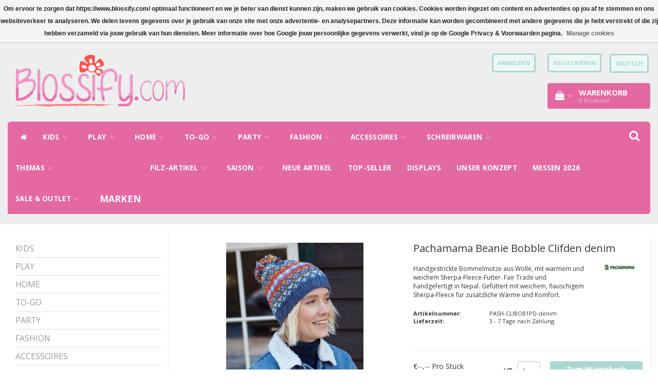

--- FILE ---
content_type: text/html;charset=utf-8
request_url: https://www.blossify.com/de/beanie-bobble-clifden-charcoal-copy-144717503.html
body_size: 15984
content:
<!DOCTYPE html>
<html lang="de">
  
  <head>
    <script>window.dataLayer = window.dataLayer || [];</script>
    <meta charset="utf-8"/>
<!-- [START] 'blocks/head.rain' -->
<!--

  (c) 2008-2026 Lightspeed Netherlands B.V.
  http://www.lightspeedhq.com
  Generated: 23-01-2026 @ 20:47:41

-->
<link rel="canonical" href="https://www.blossify.com/de/beanie-bobble-clifden-charcoal-copy-144717503.html"/>
<link rel="alternate" href="https://www.blossify.com/de/index.rss" type="application/rss+xml" title="Neue Produkte"/>
<link href="https://cdn.webshopapp.com/assets/cookielaw.css?2025-02-20" rel="stylesheet" type="text/css"/>
<meta name="robots" content="noodp,noydir"/>
<meta name="google-site-verification" content="2lZ72WNbg3kJgsYUaq_W3-SDbcF4Ilfw56PdJj-1SBI"/>
<meta property="og:url" content="https://www.blossify.com/de/beanie-bobble-clifden-charcoal-copy-144717503.html?source=facebook"/>
<meta property="og:site_name" content="Blossify.com"/>
<meta property="og:title" content="Socken Bamboo Tumbling Hearts lila - Kopie"/>
<meta property="og:description" content="Bambussocken sind robust, weich und halten die Füße im Sommer kühl, im Winter warm und halten sie trocken. Bambussocken haben antibakterielle Eigenschaften, ..."/>
<meta property="og:image" content="https://cdn.webshopapp.com/shops/10597/files/432960067/pachamama-beanie-bobble-clifden-denim.jpg"/>
<script>
(function(w,d,s,l,i){w[l]=w[l]||[];w[l].push({'gtm.start':
new Date().getTime(),event:'gtm.js'});var f=d.getElementsByTagName(s)[0],
j=d.createElement(s),dl=l!='dataLayer'?'&l='+l:'';j.async=true;j.src=
'https://www.googletagmanager.com/gtm.js?id='+i+dl;f.parentNode.insertBefore(j,f);
})(window,document,'script','dataLayer','GTM-57LBGRC');
</script>
<!--[if lt IE 9]>
<script src="https://cdn.webshopapp.com/assets/html5shiv.js?2025-02-20"></script>
<![endif]-->
<!-- [END] 'blocks/head.rain' -->
    <title>Socken Bamboo Tumbling Hearts lila - Kopie - Blossify.com</title>
    <meta name="description" content="Bambussocken sind robust, weich und halten die Füße im Sommer kühl, im Winter warm und halten sie trocken. Bambussocken haben antibakterielle Eigenschaften, ..." />
    <meta name="keywords" content="Pachamama, Beanie, Bobble, Clifden, denim" />
    <meta http-equiv="X-UA-Compatible" content="IE=edge">
    <meta name="viewport" content="width=device-width, initial-scale=1, maximum-scale=1">
    <meta name="apple-mobile-web-app-capable" content="yes">
    <meta name="apple-mobile-web-app-status-bar-style" content="black">
    <link rel="shortcut icon" href="https://cdn.webshopapp.com/shops/10597/themes/140090/assets/favicon.ico?20251112175232" type="image/x-icon" />   
    <link rel="stylesheet" href="//fonts.googleapis.com/css?family=Open Sans:300,400,700" type="text/css"/>    
    <link rel="stylesheet" href="//maxcdn.bootstrapcdn.com/font-awesome/4.6.1/css/font-awesome.min.css">    
    <link rel="stylesheet" href="https://cdn.webshopapp.com/assets/gui-2-0.css?2025-02-20" />
    <link rel="stylesheet" href="https://cdn.webshopapp.com/assets/gui-responsive-2-0.css?2025-02-20" />
    <link rel="stylesheet" href="https://cdn.webshopapp.com/assets/jquery-fancybox-2-1-4.css?2025-02-20" />
    <link rel="stylesheet" href="https://cdn.webshopapp.com/assets/jquery-fancybox-2-1-4-thumbs.css?2025-02-20" />
    <link rel="stylesheet" href="https://cdn.webshopapp.com/shops/10597/themes/140090/assets/bootstrap-min.css?20251112175338" />
    <link rel="stylesheet" href="https://cdn.webshopapp.com/shops/10597/themes/140090/assets/navigatie.css?20251112175338" />
    <link rel="stylesheet" href="https://cdn.webshopapp.com/shops/10597/themes/140090/assets/stylesheet.css??20251112175338" />
    <link rel="stylesheet" href="https://cdn.webshopapp.com/shops/10597/themes/140090/assets/settings.css?20251112175338" />
    <link rel="stylesheet" href="https://cdn.webshopapp.com/shops/10597/themes/140090/assets/custom.css??20251112175338" />
    
    <script src="https://cdn.webshopapp.com/assets/jquery-1-9-1.js?2025-02-20"></script>
    <script src="https://cdn.webshopapp.com/assets/gui.js?2025-02-20"></script>    
        <script type="text/javascript" src="https://cdn.webshopapp.com/shops/10597/themes/140090/assets/owl-carousel-min.js?20251112175338"></script>
            <!-- HTML5 Shim and Respond.js IE8 support of HTML5 elements and media queries -->
    <!--[if lt IE 9]>
    <script src="//oss.maxcdn.com/html5shiv/3.7.2/html5shiv.min.js"></script>
    <script src="//oss.maxcdn.com/respond/1.4.2/respond.min.js"></script>
    <![endif]-->
     
  </head>
  
  <body>    
    <!-- Google Tag Manager (noscript) -->
<noscript><iframe src="https://www.googletagmanager.com/ns.html?id=GTM-57LBGRC"
height="0" width="0" style="display:none;visibility:hidden"></iframe></noscript>
<!-- End Google Tag Manager (noscript) -->
    <!-- USPS -->
    <div class="usps hidden-xs">
 <div class="container-fluid">
  
  <ul>
                
                                        
                <li class="col-xs-6 col-sm-6 col-md-4 col-lg-3 nopadding">
      <i class="fa icon-usp font-md fa-star " aria-hidden="true"></i> <a href="https://www.blossify.com/de/unser-konzept/" title="nur für Wiederverkäufer">nur für Wiederverkäufer</a></li>
        
                <li class="col-xs-6 col-sm-6 col-md-4 col-lg-3 nopadding">
      <i class="fa icon-usp font-md  fa-star " aria-hidden="true"></i> <a href="https://www.blossify.com/de/brands/" title="viele Marken in einer Bestellung">viele Marken in einer Bestellung</a></li>
        
                <li class="col-xs-6 col-sm-6 col-md-4 col-lg-3 nopadding">
      <i class="fa icon-usp font-md fa-star " aria-hidden="true"></i> <a href="https://www.blossify.com/de/unser-konzept/" title="alles auf Lager">alles auf Lager</a></li>
        
                <li class="col-xs-6 col-sm-6 col-md-4 col-lg-3 nopadding">
      <i class="fa icon-usp font-md fa-star " aria-hidden="true"></i> <a href="https://www.blossify.com/de/service/shipping-returns/" title="schnelle Lieferung">schnelle Lieferung</a></li>
        
      </ul>
  
</div>
</div><!--usps-->
 
    <!-- /USPS -->
    
    <!-- REMARKETING TAG -->
    
            
<script type="text/javascript">
var google_tag_params = {
ecomm_prodid: '144717503',
ecomm_pagetype: 'product',
ecomm_totalvalue: 12.95,
};
</script>

<script>
window.dataLayer = window.dataLayer || [];
window.dataLayer.push({
  google_tag_params: window.google_tag_params
});
</script>

    
    <!-- /REMARKETING TAG -->
    
    <!-- HEADER -->
    <header class="usp " data-spy="scroll">
  <div class="container-fluid">
    
    <div class="col-xs-12">
      <div class="logo">
        <a href="https://www.blossify.com/de/" title="Online Lifestyle Cash-and-Carry (wholesale only!)">
          <img src="https://cdn.webshopapp.com/shops/10597/themes/140090/assets/logo.png?20251112175232" alt="Online Lifestyle Cash-and-Carry (wholesale only!)" /> 
        </a>
      </div>
    </div>
   <div class="col-sm-5"></div>
    <div class="col-md-4 paddingmd hidden-xs hidden-sm nopaddingr pull-right">
      <div class="pull-right text-right">            
        <ul class="header-links">
                    <li><a href="https://www.blossify.com/de/account/" title="Mein Konto">anmelden </a></li>
          <li class="divide">|</li>
          <li><a href="https://www.blossify.com/de/account/register/" title="Registrieren">Registrieren </a></li>
                    
                    <li class="divide"></li>
                    
          
    
<li class="btn-group">
  <button type="button" class="dropdown-toggle" data-toggle="dropdown">Deutsch <span class="caret"></span></button>
  <ul class="dropdown-menu languages" role="menu">
        <li><a href="https://www.blossify.com/de/go/product/144717503" title="Deutsch"><span class="flag de"></span> Deutsch</a></li>
        <li><a href="https://www.blossify.com/en/go/product/144717503" title="English"><span class="flag en"></span> English</a></li>
      </ul>
</li>                 </ul>   
        
         <div id="cartContainer" class="sticky-cart  cart-container top hidden-xs hidden-sm">
          <a href="https://www.blossify.com/de/cart/" title="Mein Warenkorb" class="cart">
            <i class="fa fa-shopping-bag" aria-hidden="true"></i> <strong>Warenkorb</strong> <i class="fa fa-angle-down" aria-hidden="true"></i> <br />
            <span class="cart-total-quantity">0</span><span class="productcart">Produkte</span>           </a>
          <div class="view-cart col-md-3">
            
            <div class="total">
              Insgesamt:<span class="pull-right"><strong>€--,--</strong></span>
              <div class="price-tax">exkl. MwSt.               </div>
              <a href="https://www.blossify.com/de/cart/" class="btn btn-md btn-icon btn-view">Kasse <i class="fa fa-shopping-cart" aria-hidden="true"></i></a>
            </div>
            <div class="cartbridge"></div>
          </div>
          <div class="cartshadow"></div>
                    <div class="cartshadowusp"></div>
                  </div>     
        
      </div><!-- header-select -->
    </div><!-- col-md-3 -->

  <nav class="col-xs-12 menu2laags navbar navbar-fixed-top yamm nopadding " id="stickynav">
  <div class="navbar-header">
    <button type="button" class="navbar-toggle collapsed" data-toggle="collapse" data-target="#navbar" aria-expanded="false" aria-controls="navbar">
      <span class="sr-only">Toggle navigation</span><span class="icon-bar"></span><span class="icon-bar"></span><span class="icon-bar"></span>
    </button>
  </div>
  <div class="searchmobile">
    <form class="navbar-form" role="search" action="https://www.blossify.com/de/search/" method="get" id="form_search3">
      <div class="input-group">
        <input type="text" class="form-control" autocomplete="off" placeholder="Suchen" name="q" id="srch-3">
        <div class="input-group-btn">
          <button class="btn btn-search" type="submit" title="Suchen" onclick="$('#form_search3').submit();"><span class="glyphicon glyphicon-search"></span>
          </button>
        </div>
      </div>
    </form>
  </div>     
  
  <div id="navbar" class="collapse navbar-collapse">
        <ul class="nav navbar-nav">            
      <li class="home-nav hidden-xs hidden-sm"><a href="https://www.blossify.com/de/" title="Startseite"><i class="fa fa-home" aria-hidden="true"></i></a></li>
            <li class=" dropdown yamm-fw"> 
        <span class="togglesub dropdown-toggle" data-toggle="dropdown" role="button" aria-expanded="false"><i class="fa fa-plus" aria-hidden="true"></i></span><a title="KIDS" href="https://www.blossify.com/de/kids/"> KIDS <i class="fa fa-angle-down hidden-xs hidden-sm" aria-hidden="true"></i></a>
              
                <ul class="dropdown-menu" role="menu">
          <li class="grid-demo"> 
            <div class="row column">  
                            <div class="item">
                <a title="Baby" href="https://www.blossify.com/de/kids/baby/" class="subtitel">Baby</a>
                <ul class="list-unstyled" >
                                    <li class="">
                    <a class="" href="https://www.blossify.com/de/kids/baby/baby-spielzeug/" title="Baby-Spielzeug">Baby-Spielzeug</a>
                  </li>
                                    <li class="">
                    <a class="" href="https://www.blossify.com/de/kids/baby/babygeschenke/" title="Babygeschenke">Babygeschenke</a>
                  </li>
                    
                </ul>
              </div>
                            <div class="item">
                <a title="Baby- &amp; Kinderzimmer" href="https://www.blossify.com/de/kids/baby-kinderzimmer/" class="subtitel">Baby- &amp; Kinderzimmer</a>
                <ul class="list-unstyled" >
                                    <li class="">
                    <a class="" href="https://www.blossify.com/de/kids/baby-kinderzimmer/nachtlichter/" title="Nachtlichter">Nachtlichter</a>
                  </li>
                                    <li class="">
                    <a class="" href="https://www.blossify.com/de/kids/baby-kinderzimmer/teppiche/" title="Teppiche">Teppiche</a>
                  </li>
                                    <li class="">
                    <a class="" href="https://www.blossify.com/de/kids/baby-kinderzimmer/spardosen/" title="Spardosen">Spardosen</a>
                  </li>
                                    <li class="">
                    <a class="" href="https://www.blossify.com/de/kids/baby-kinderzimmer/spieluhren-mobiles/" title="Spieluhren &amp; Mobiles">Spieluhren &amp; Mobiles</a>
                  </li>
                                    <li class="">
                    <a class="" href="https://www.blossify.com/de/kids/baby-kinderzimmer/bett-bad/" title="Bett &amp; Bad">Bett &amp; Bad</a>
                  </li>
                                    <li class="">
                    <a class="" href="https://www.blossify.com/de/kids/baby-kinderzimmer/deko/" title="Deko">Deko</a>
                  </li>
                    
                </ul>
              </div>
                            <div class="item">
                <a title="Aufbewahrung" href="https://www.blossify.com/de/kids/aufbewahrung/" class="subtitel">Aufbewahrung</a>
                <ul class="list-unstyled" >
                                    <li class="">
                    <a class="" href="https://www.blossify.com/de/kids/aufbewahrung/riesentaschen/" title="Riesentaschen">Riesentaschen</a>
                  </li>
                                    <li class="">
                    <a class="" href="https://www.blossify.com/de/kids/aufbewahrung/koefferchen/" title="Köfferchen">Köfferchen</a>
                  </li>
                    
                </ul>
              </div>
                            <div class="item">
                <a title="Tisch &amp; Küche" href="https://www.blossify.com/de/kids/tisch-kueche/" class="subtitel">Tisch &amp; Küche</a>
                <ul class="list-unstyled" >
                                    <li class="">
                    <a class="" href="https://www.blossify.com/de/kids/tisch-kueche/geschirr-besteck/" title="Geschirr &amp; Besteck">Geschirr &amp; Besteck</a>
                  </li>
                                    <li class="">
                    <a class="" href="https://www.blossify.com/de/kids/tisch-kueche/kinderschuerzen/" title="Kinderschürzen">Kinderschürzen</a>
                  </li>
                    
                </ul>
              </div>
                            <div class="item">
                <a title="Kindergarten &amp; Schule" href="https://www.blossify.com/de/kids/kindergarten-schule/" class="subtitel">Kindergarten &amp; Schule</a>
                <ul class="list-unstyled" >
                                    <li class="">
                    <a class="" href="https://www.blossify.com/de/kids/kindergarten-schule/lunchboxen/" title="Lunchboxen">Lunchboxen</a>
                  </li>
                                    <li class="">
                    <a class="" href="https://www.blossify.com/de/kids/kindergarten-schule/trinkflaschen/" title="Trinkflaschen">Trinkflaschen</a>
                  </li>
                                    <li class="">
                    <a class="" href="https://www.blossify.com/de/kids/kindergarten-schule/rucksaecke-taschen/" title="Rucksäcke &amp; Taschen">Rucksäcke &amp; Taschen</a>
                  </li>
                                    <li class="">
                    <a class="" href="https://www.blossify.com/de/kids/kindergarten-schule/lunchtaschen/" title="Lunchtaschen">Lunchtaschen</a>
                  </li>
                    
                </ul>
              </div>
                            <div class="item">
                <a title="Accessoires" href="https://www.blossify.com/de/kids/accessoires/" class="subtitel">Accessoires</a>
                <ul class="list-unstyled" >
                                    <li class="">
                    <a class="" href="https://www.blossify.com/de/kids/accessoires/regenschirme/" title="Regenschirme">Regenschirme</a>
                  </li>
                                    <li class="">
                    <a class="" href="https://www.blossify.com/de/kids/accessoires/pflaster/" title="Pflaster">Pflaster</a>
                  </li>
                                    <li class="">
                    <a class="" href="https://www.blossify.com/de/kids/accessoires/etuis-geldbeutel/" title="Etuis &amp; Geldbeutel">Etuis &amp; Geldbeutel</a>
                  </li>
                                    <li class="">
                    <a class="" href="https://www.blossify.com/de/kids/accessoires/schmuck-haar-accessoires/" title="Schmuck &amp; Haar Accessoires">Schmuck &amp; Haar Accessoires</a>
                  </li>
                    
                </ul>
              </div>
                          </div>
          </li> 
        </ul>
              </li>
            <li class=" dropdown yamm-fw"> 
        <span class="togglesub dropdown-toggle" data-toggle="dropdown" role="button" aria-expanded="false"><i class="fa fa-plus" aria-hidden="true"></i></span><a title="PLAY" href="https://www.blossify.com/de/play/"> PLAY <i class="fa fa-angle-down hidden-xs hidden-sm" aria-hidden="true"></i></a>
              
                <ul class="dropdown-menu" role="menu">
          <li class="grid-demo"> 
            <div class="row column">  
                            <div class="item">
                <a title="Traditionelles Spielzeug" href="https://www.blossify.com/de/play/traditionelles-spielzeug/" class="subtitel">Traditionelles Spielzeug</a>
                <ul class="list-unstyled" >
                    
                </ul>
              </div>
                            <div class="item">
                <a title="Puzzle" href="https://www.blossify.com/de/play/puzzle/" class="subtitel">Puzzle</a>
                <ul class="list-unstyled" >
                    
                </ul>
              </div>
                            <div class="item">
                <a title="Kinderküche" href="https://www.blossify.com/de/play/kinderkueche/" class="subtitel">Kinderküche</a>
                <ul class="list-unstyled" >
                    
                </ul>
              </div>
                            <div class="item">
                <a title="Kuscheltiere &amp; Puppen" href="https://www.blossify.com/de/play/kuscheltiere-puppen/" class="subtitel">Kuscheltiere &amp; Puppen</a>
                <ul class="list-unstyled" >
                    
                </ul>
              </div>
                            <div class="item">
                <a title="Fun" href="https://www.blossify.com/de/play/fun/" class="subtitel">Fun</a>
                <ul class="list-unstyled" >
                    
                </ul>
              </div>
                            <div class="item">
                <a title="Fingerpuppen" href="https://www.blossify.com/de/play/fingerpuppen/" class="subtitel">Fingerpuppen</a>
                <ul class="list-unstyled" >
                    
                </ul>
              </div>
                          </div>
          </li> 
        </ul>
              </li>
            <li class=" dropdown yamm-fw"> 
        <span class="togglesub dropdown-toggle" data-toggle="dropdown" role="button" aria-expanded="false"><i class="fa fa-plus" aria-hidden="true"></i></span><a title="HOME" href="https://www.blossify.com/de/home/"> HOME <i class="fa fa-angle-down hidden-xs hidden-sm" aria-hidden="true"></i></a>
              
                <ul class="dropdown-menu" role="menu">
          <li class="grid-demo"> 
            <div class="row column">  
                            <div class="item">
                <a title="Tisch" href="https://www.blossify.com/de/home/tisch/" class="subtitel">Tisch</a>
                <ul class="list-unstyled" >
                                    <li class="">
                    <a class="" href="https://www.blossify.com/de/home/tisch/melamin-geschirr/" title="Melamin-Geschirr">Melamin-Geschirr</a>
                  </li>
                                    <li class="">
                    <a class="" href="https://www.blossify.com/de/home/tisch/porzellan-geschirr/" title="Porzellan-Geschirr">Porzellan-Geschirr</a>
                  </li>
                                    <li class="">
                    <a class="" href="https://www.blossify.com/de/home/tisch/emaille-geschirr/" title="Emaille-Geschirr">Emaille-Geschirr</a>
                  </li>
                                    <li class="">
                    <a class="" href="https://www.blossify.com/de/home/tisch/glaeser/" title="Gläser">Gläser</a>
                  </li>
                                    <li class="">
                    <a class="" href="https://www.blossify.com/de/home/tisch/bambus-geschirr/" title="Bambus-Geschirr">Bambus-Geschirr</a>
                  </li>
                                    <li class="">
                    <a class="" href="https://www.blossify.com/de/home/tisch/besteck-zubehoer/" title="Besteck &amp; Zubehör">Besteck &amp; Zubehör</a>
                  </li>
                                    <li class="">
                    <a class="" href="https://www.blossify.com/de/home/tisch/papierservietten/" title="Papierservietten">Papierservietten</a>
                  </li>
                                    <li class="">
                    <a class="" href="https://www.blossify.com/de/home/tisch/untersetzer-tischwaesche/" title="Untersetzer/Tischwäsche">Untersetzer/Tischwäsche</a>
                  </li>
                    
                </ul>
              </div>
                            <div class="item">
                <a title="Bett &amp; Bad" href="https://www.blossify.com/de/home/bett-bad/" class="subtitel">Bett &amp; Bad</a>
                <ul class="list-unstyled" >
                                    <li class="">
                    <a class="" href="https://www.blossify.com/de/home/bett-bad/quilts-decken/" title="Quilts &amp; Decken">Quilts &amp; Decken</a>
                  </li>
                                    <li class="">
                    <a class="" href="https://www.blossify.com/de/home/bett-bad/badetuecher/" title="Badetücher">Badetücher</a>
                  </li>
                                    <li class="">
                    <a class="" href="https://www.blossify.com/de/home/bett-bad/schmuckkaestchen-staender/" title="Schmuckkästchen &amp; -Ständer">Schmuckkästchen &amp; -Ständer</a>
                  </li>
                                    <li class="">
                    <a class="" href="https://www.blossify.com/de/home/bett-bad/bett-badaccessoires/" title="Bett- &amp; Badaccessoires">Bett- &amp; Badaccessoires</a>
                  </li>
                                    <li class="">
                    <a class="" href="https://www.blossify.com/de/home/bett-bad/kulturbeutel-kosmetiktaschen/" title="Kulturbeutel &amp; Kosmetiktaschen">Kulturbeutel &amp; Kosmetiktaschen</a>
                  </li>
                    
                </ul>
              </div>
                            <div class="item">
                <a title="Küche" href="https://www.blossify.com/de/home/kueche/" class="subtitel">Küche</a>
                <ul class="list-unstyled" >
                                    <li class="">
                    <a class="" href="https://www.blossify.com/de/home/kueche/schuerzen-topflappen/" title="Schürzen &amp; Topflappen">Schürzen &amp; Topflappen</a>
                  </li>
                                    <li class="">
                    <a class="" href="https://www.blossify.com/de/home/kueche/geschirrtuecher/" title="Geschirrtücher">Geschirrtücher</a>
                  </li>
                                    <li class="">
                    <a class="" href="https://www.blossify.com/de/home/kueche/aufbewahrung/" title="Aufbewahrung">Aufbewahrung</a>
                  </li>
                                    <li class="">
                    <a class="" href="https://www.blossify.com/de/home/kueche/koch-backuntensilien/" title="Koch- &amp; Backuntensilien">Koch- &amp; Backuntensilien</a>
                  </li>
                    
                </ul>
              </div>
                            <div class="item">
                <a title="Deko" href="https://www.blossify.com/de/home/deko/" class="subtitel">Deko</a>
                <ul class="list-unstyled" >
                                    <li class="">
                    <a class="" href="https://www.blossify.com/de/home/deko/vasen-blumentoepfe/" title="Vasen &amp; Blumentöpfe">Vasen &amp; Blumentöpfe</a>
                  </li>
                                    <li class="">
                    <a class="" href="https://www.blossify.com/de/home/deko/filz-blumen/" title="Filz-Blumen">Filz-Blumen</a>
                  </li>
                                    <li class="">
                    <a class="" href="https://www.blossify.com/de/home/deko/kissen-decken/" title="Kissen &amp; Decken">Kissen &amp; Decken</a>
                  </li>
                                    <li class="">
                    <a class="" href="https://www.blossify.com/de/home/deko/bilder-spiegel/" title="Bilder &amp; Spiegel">Bilder &amp; Spiegel</a>
                  </li>
                                    <li class="">
                    <a class="" href="https://www.blossify.com/de/home/deko/teppiche/" title="Teppiche">Teppiche</a>
                  </li>
                                    <li class="">
                    <a class="" href="https://www.blossify.com/de/home/deko/deko-artikel/" title="Deko-Artikel">Deko-Artikel</a>
                  </li>
                                    <li class="">
                    <a class="" href="https://www.blossify.com/de/home/deko/filz-deko/" title="Filz-Deko">Filz-Deko</a>
                  </li>
                                    <li class="">
                    <a class="" href="https://www.blossify.com/de/home/deko/streichhoelzer/" title="Streichhölzer">Streichhölzer</a>
                  </li>
                    
                </ul>
              </div>
                            <div class="item">
                <a title="Aufbewahrung &amp; Pflege" href="https://www.blossify.com/de/home/aufbewahrung-pflege/" class="subtitel">Aufbewahrung &amp; Pflege</a>
                <ul class="list-unstyled" >
                                    <li class="">
                    <a class="" href="https://www.blossify.com/de/home/aufbewahrung-pflege/riesentaschen/" title="Riesentaschen">Riesentaschen</a>
                  </li>
                                    <li class="">
                    <a class="" href="https://www.blossify.com/de/home/aufbewahrung-pflege/koefferchen-boxen/" title="Köfferchen &amp; Boxen">Köfferchen &amp; Boxen</a>
                  </li>
                                    <li class="">
                    <a class="" href="https://www.blossify.com/de/home/aufbewahrung-pflege/reinigung-werkzeuge/" title="Reinigung &amp; Werkzeuge">Reinigung &amp; Werkzeuge</a>
                  </li>
                    
                </ul>
              </div>
                            <div class="item">
                <a title="Haustiere" href="https://www.blossify.com/de/home/haustiere/" class="subtitel">Haustiere</a>
                <ul class="list-unstyled" >
                    
                </ul>
              </div>
                          </div>
          </li> 
        </ul>
              </li>
            <li class=" dropdown yamm-fw"> 
        <span class="togglesub dropdown-toggle" data-toggle="dropdown" role="button" aria-expanded="false"><i class="fa fa-plus" aria-hidden="true"></i></span><a title="TO-GO " href="https://www.blossify.com/de/to-go-10476344/"> TO-GO  <i class="fa fa-angle-down hidden-xs hidden-sm" aria-hidden="true"></i></a>
              
                <ul class="dropdown-menu" role="menu">
          <li class="grid-demo"> 
            <div class="row column">  
                            <div class="item">
                <a title="Drink-to-go " href="https://www.blossify.com/de/to-go-10476344/drink-to-go/" class="subtitel">Drink-to-go </a>
                <ul class="list-unstyled" >
                                    <li class="">
                    <a class="" href="https://www.blossify.com/de/to-go-10476344/drink-to-go/trinkflaschen/" title="Trinkflaschen">Trinkflaschen</a>
                  </li>
                                    <li class="">
                    <a class="" href="https://www.blossify.com/de/to-go-10476344/drink-to-go/glassflaschen/" title="Glassflaschen">Glassflaschen</a>
                  </li>
                                    <li class="">
                    <a class="" href="https://www.blossify.com/de/to-go-10476344/drink-to-go/edelstahl-thermosflaschen/" title="Edelstahl- &amp; Thermosflaschen">Edelstahl- &amp; Thermosflaschen</a>
                  </li>
                                    <li class="">
                    <a class="" href="https://www.blossify.com/de/to-go-10476344/drink-to-go/becher-to-go/" title="Becher-to-go">Becher-to-go</a>
                  </li>
                    
                </ul>
              </div>
                            <div class="item">
                <a title="Lunch-to-go " href="https://www.blossify.com/de/to-go-10476344/lunch-to-go/" class="subtitel">Lunch-to-go </a>
                <ul class="list-unstyled" >
                                    <li class="">
                    <a class="" href="https://www.blossify.com/de/to-go-10476344/lunch-to-go/kunststoff-lunchboxen/" title="Kunststoff Lunchboxen">Kunststoff Lunchboxen</a>
                  </li>
                                    <li class="">
                    <a class="" href="https://www.blossify.com/de/to-go-10476344/lunch-to-go/edelstahl-lunchboxen/" title="Edelstahl Lunchboxen">Edelstahl Lunchboxen</a>
                  </li>
                                    <li class="">
                    <a class="" href="https://www.blossify.com/de/to-go-10476344/lunch-to-go/bambus-lunchboxen/" title="Bambus Lunchboxen">Bambus Lunchboxen</a>
                  </li>
                                    <li class="">
                    <a class="" href="https://www.blossify.com/de/to-go-10476344/lunch-to-go/glas-behaelter/" title="Glas-Behälter">Glas-Behälter</a>
                  </li>
                                    <li class="">
                    <a class="" href="https://www.blossify.com/de/to-go-10476344/lunch-to-go/snackboxen/" title="Snackboxen">Snackboxen</a>
                  </li>
                                    <li class="">
                    <a class="" href="https://www.blossify.com/de/to-go-10476344/lunch-to-go/besteck-to-go/" title="Besteck-to-go">Besteck-to-go</a>
                  </li>
                    
                </ul>
              </div>
                            <div class="item">
                <a title="Bag-to-go" href="https://www.blossify.com/de/to-go-10476344/bag-to-go/" class="subtitel">Bag-to-go</a>
                <ul class="list-unstyled" >
                                    <li class="">
                    <a class="" href="https://www.blossify.com/de/to-go-10476344/bag-to-go/lunch-taschen/" title="Lunch-Taschen">Lunch-Taschen</a>
                  </li>
                                    <li class="">
                    <a class="" href="https://www.blossify.com/de/to-go-10476344/bag-to-go/junior-taschen/" title="Junior-Taschen">Junior-Taschen</a>
                  </li>
                                    <li class="">
                    <a class="" href="https://www.blossify.com/de/to-go-10476344/bag-to-go/picknick-taschen/" title="Picknick-Taschen">Picknick-Taschen</a>
                  </li>
                                    <li class="">
                    <a class="" href="https://www.blossify.com/de/to-go-10476344/bag-to-go/einkaufstaschen/" title="Einkaufstaschen">Einkaufstaschen</a>
                  </li>
                    
                </ul>
              </div>
                          </div>
          </li> 
        </ul>
              </li>
            <li class=" dropdown yamm-fw"> 
        <span class="togglesub dropdown-toggle" data-toggle="dropdown" role="button" aria-expanded="false"><i class="fa fa-plus" aria-hidden="true"></i></span><a title="PARTY" href="https://www.blossify.com/de/party-10476008/"> PARTY <i class="fa fa-angle-down hidden-xs hidden-sm" aria-hidden="true"></i></a>
              
                <ul class="dropdown-menu" role="menu">
          <li class="grid-demo"> 
            <div class="row column">  
                            <div class="item">
                <a title="Party-Geschirr" href="https://www.blossify.com/de/party-10476008/party-geschirr/" class="subtitel">Party-Geschirr</a>
                <ul class="list-unstyled" >
                                    <li class="">
                    <a class="" href="https://www.blossify.com/de/party-10476008/party-geschirr/pappbecher-teller/" title="Pappbecher &amp; Teller">Pappbecher &amp; Teller</a>
                  </li>
                                    <li class="">
                    <a class="" href="https://www.blossify.com/de/party-10476008/party-geschirr/papierservietten/" title="Papierservietten">Papierservietten</a>
                  </li>
                    
                </ul>
              </div>
                            <div class="item">
                <a title="Kerzen/Kerzenhalter" href="https://www.blossify.com/de/party-10476008/kerzen-kerzenhalter/" class="subtitel">Kerzen/Kerzenhalter</a>
                <ul class="list-unstyled" >
                    
                </ul>
              </div>
                            <div class="item">
                <a title="Party-Deko" href="https://www.blossify.com/de/party-10476008/party-deko/" class="subtitel">Party-Deko</a>
                <ul class="list-unstyled" >
                    
                </ul>
              </div>
                            <div class="item">
                <a title="Grußkarten" href="https://www.blossify.com/de/party-10476008/grusskarten/" class="subtitel">Grußkarten</a>
                <ul class="list-unstyled" >
                    
                </ul>
              </div>
                          </div>
          </li> 
        </ul>
              </li>
            <li class=" dropdown yamm-fw"> 
        <span class="togglesub dropdown-toggle" data-toggle="dropdown" role="button" aria-expanded="false"><i class="fa fa-plus" aria-hidden="true"></i></span><a title="FASHION" href="https://www.blossify.com/de/fashion/"> FASHION <i class="fa fa-angle-down hidden-xs hidden-sm" aria-hidden="true"></i></a>
              
                <ul class="dropdown-menu" role="menu">
          <li class="grid-demo"> 
            <div class="row column">  
                            <div class="item">
                <a title="Taschen &amp; Geldbeutel" href="https://www.blossify.com/de/fashion/taschen/" class="subtitel">Taschen &amp; Geldbeutel</a>
                <ul class="list-unstyled" >
                                    <li class="">
                    <a class="" href="https://www.blossify.com/de/fashion/taschen/rucksaecke/" title="Rucksäcke">Rucksäcke</a>
                  </li>
                                    <li class="">
                    <a class="" href="https://www.blossify.com/de/fashion/taschen/reise-strandtaschen/" title="Reise- &amp; Strandtaschen">Reise- &amp; Strandtaschen</a>
                  </li>
                                    <li class="">
                    <a class="" href="https://www.blossify.com/de/fashion/taschen/handtaschen-shoppers/" title="Handtaschen &amp; Shoppers">Handtaschen &amp; Shoppers</a>
                  </li>
                                    <li class="">
                    <a class="" href="https://www.blossify.com/de/fashion/taschen/geldbeutel-etuis/" title="Geldbeutel &amp; Etuis">Geldbeutel &amp; Etuis</a>
                  </li>
                    
                </ul>
              </div>
                            <div class="item">
                <a title="Schals &amp; Tücher" href="https://www.blossify.com/de/fashion/schals-tuecher/" class="subtitel">Schals &amp; Tücher</a>
                <ul class="list-unstyled" >
                                    <li class="">
                    <a class="" href="https://www.blossify.com/de/fashion/schals-tuecher/gemusterde-schals-tuecher/" title="Gemusterde Schals &amp; Tücher">Gemusterde Schals &amp; Tücher</a>
                  </li>
                                    <li class="">
                    <a class="" href="https://www.blossify.com/de/fashion/schals-tuecher/uni-schals-tuecher/" title="Uni Schals &amp; Tücher">Uni Schals &amp; Tücher</a>
                  </li>
                                    <li class="">
                    <a class="" href="https://www.blossify.com/de/fashion/schals-tuecher/winterschals/" title="Winterschals">Winterschals</a>
                  </li>
                    
                </ul>
              </div>
                            <div class="item">
                <a title="Socken" href="https://www.blossify.com/de/fashion/socken/" class="subtitel">Socken</a>
                <ul class="list-unstyled" >
                                    <li class="">
                    <a class="" href="https://www.blossify.com/de/fashion/socken/damen-bambusmix-miss-sparrow/" title="Damen Bambusmix Miss Sparrow">Damen Bambusmix Miss Sparrow</a>
                  </li>
                                    <li class="">
                    <a class="" href="https://www.blossify.com/de/fashion/socken/damen-bambusmix-kosi/" title="Damen Bambusmix Kosi">Damen Bambusmix Kosi</a>
                  </li>
                                    <li class="">
                    <a class="" href="https://www.blossify.com/de/fashion/socken/damen-bambusmix-jess-lou/" title="Damen Bambusmix Jess &amp; Lou">Damen Bambusmix Jess &amp; Lou</a>
                  </li>
                                    <li class="">
                    <a class="" href="https://www.blossify.com/de/fashion/socken/damen-wollmix/" title="Damen Wollmix">Damen Wollmix</a>
                  </li>
                                    <li class="">
                    <a class="" href="https://www.blossify.com/de/fashion/socken/maenner-bambusmix-miss-sparrow/" title="Männer Bambusmix Miss Sparrow">Männer Bambusmix Miss Sparrow</a>
                  </li>
                                    <li class="">
                    <a class="" href="https://www.blossify.com/de/fashion/socken/maenner-bambusmix-jess-lou/" title="Männer Bambusmix Jess &amp; Lou">Männer Bambusmix Jess &amp; Lou</a>
                  </li>
                                    <li class="">
                    <a class="" href="https://www.blossify.com/de/fashion/socken/maenner-woolmix/" title="Männer Woolmix">Männer Woolmix</a>
                  </li>
                                    <li class="">
                    <a class="" href="https://www.blossify.com/de/fashion/socken/kinder/" title="Kinder">Kinder</a>
                  </li>
                                    <li class="">
                    <a class="" href="https://www.blossify.com/de/fashion/socken/socken-in-giftbox/" title="Socken in Giftbox">Socken in Giftbox</a>
                  </li>
                                    <li class="">
                    <a class="" href="https://www.blossify.com/de/fashion/socken/socken-mix-angebot/" title="Socken Mix-Angebot">Socken Mix-Angebot</a>
                  </li>
                    
                </ul>
              </div>
                            <div class="item">
                <a title="Handschuhe, Mützen &amp; Hüte" href="https://www.blossify.com/de/fashion/handschuhe-muetzen-huete/" class="subtitel">Handschuhe, Mützen &amp; Hüte</a>
                <ul class="list-unstyled" >
                                    <li class="">
                    <a class="" href="https://www.blossify.com/de/fashion/handschuhe-muetzen-huete/pachamama/" title="Pachamama">Pachamama</a>
                  </li>
                                    <li class="">
                    <a class="" href="https://www.blossify.com/de/fashion/handschuhe-muetzen-huete/sjaal-met-verhaal/" title="Sjaal met Verhaal">Sjaal met Verhaal</a>
                  </li>
                                    <li class="">
                    <a class="" href="https://www.blossify.com/de/fashion/handschuhe-muetzen-huete/pure-cozy/" title="Pure &amp; Cozy">Pure &amp; Cozy</a>
                  </li>
                                    <li class="">
                    <a class="" href="https://www.blossify.com/de/fashion/handschuhe-muetzen-huete/sonnenhuete/" title="Sonnenhüte">Sonnenhüte</a>
                  </li>
                    
                </ul>
              </div>
                            <div class="item">
                <a title="Nachthemden &amp; Morgenmäntel" href="https://www.blossify.com/de/fashion/nachthemden-morgenmaentel/" class="subtitel">Nachthemden &amp; Morgenmäntel</a>
                <ul class="list-unstyled" >
                    
                </ul>
              </div>
                          </div>
          </li> 
        </ul>
              </li>
            <li class=" dropdown yamm-fw"> 
        <span class="togglesub dropdown-toggle" data-toggle="dropdown" role="button" aria-expanded="false"><i class="fa fa-plus" aria-hidden="true"></i></span><a title="ACCESSOIRES" href="https://www.blossify.com/de/accessoires/"> ACCESSOIRES <i class="fa fa-angle-down hidden-xs hidden-sm" aria-hidden="true"></i></a>
              
                <ul class="dropdown-menu" role="menu">
          <li class="grid-demo"> 
            <div class="row column">  
                            <div class="item">
                <a title="Brillenetuis" href="https://www.blossify.com/de/accessoires/brillenetuis/" class="subtitel">Brillenetuis</a>
                <ul class="list-unstyled" >
                    
                </ul>
              </div>
                            <div class="item">
                <a title="Beauty &amp; Travel" href="https://www.blossify.com/de/accessoires/beauty-travel/" class="subtitel">Beauty &amp; Travel</a>
                <ul class="list-unstyled" >
                    
                </ul>
              </div>
                            <div class="item">
                <a title="(Haar-) Schmuck" href="https://www.blossify.com/de/accessoires/haar-schmuck/" class="subtitel">(Haar-) Schmuck</a>
                <ul class="list-unstyled" >
                    
                </ul>
              </div>
                            <div class="item">
                <a title="Gadgets" href="https://www.blossify.com/de/accessoires/gadgets/" class="subtitel">Gadgets</a>
                <ul class="list-unstyled" >
                    
                </ul>
              </div>
                            <div class="item">
                <a title="Regenschirme" href="https://www.blossify.com/de/accessoires/regenschirme/" class="subtitel">Regenschirme</a>
                <ul class="list-unstyled" >
                    
                </ul>
              </div>
                          </div>
          </li> 
        </ul>
              </li>
            <li class=" dropdown yamm-fw"> 
        <span class="togglesub dropdown-toggle" data-toggle="dropdown" role="button" aria-expanded="false"><i class="fa fa-plus" aria-hidden="true"></i></span><a title="SCHREIBWAREN" href="https://www.blossify.com/de/schreibwaren/"> SCHREIBWAREN <i class="fa fa-angle-down hidden-xs hidden-sm" aria-hidden="true"></i></a>
              
                <ul class="dropdown-menu" role="menu">
          <li class="grid-demo"> 
            <div class="row column">  
                            <div class="item">
                <a title="Schulbedarf &amp; Büroartikel" href="https://www.blossify.com/de/schreibwaren/schulbedarf-bueroartikel/" class="subtitel">Schulbedarf &amp; Büroartikel</a>
                <ul class="list-unstyled" >
                    
                </ul>
              </div>
                            <div class="item">
                <a title="Notizbücher" href="https://www.blossify.com/de/schreibwaren/notizbuecher/" class="subtitel">Notizbücher</a>
                <ul class="list-unstyled" >
                    
                </ul>
              </div>
                            <div class="item">
                <a title="Geschenkverpackung" href="https://www.blossify.com/de/schreibwaren/geschenkverpackung/" class="subtitel">Geschenkverpackung</a>
                <ul class="list-unstyled" >
                    
                </ul>
              </div>
                            <div class="item">
                <a title="Wunschkarten" href="https://www.blossify.com/de/schreibwaren/wunschkarten/" class="subtitel">Wunschkarten</a>
                <ul class="list-unstyled" >
                    
                </ul>
              </div>
                            <div class="item">
                <a title="Bastelsets" href="https://www.blossify.com/de/schreibwaren/bastelsets/" class="subtitel">Bastelsets</a>
                <ul class="list-unstyled" >
                    
                </ul>
              </div>
                          </div>
          </li> 
        </ul>
              </li>
            <li class=" dropdown yamm-fw"> 
        <span class="togglesub dropdown-toggle" data-toggle="dropdown" role="button" aria-expanded="false"><i class="fa fa-plus" aria-hidden="true"></i></span><a title="THEMAS" href="https://www.blossify.com/de/themas/"> THEMAS <i class="fa fa-angle-down hidden-xs hidden-sm" aria-hidden="true"></i></a>
              
                <ul class="dropdown-menu" role="menu">
          <li class="grid-demo"> 
            <div class="row column">  
                            <div class="item">
                <a title="Wild Flowers" href="https://www.blossify.com/de/themas/wild-flowers/" class="subtitel">Wild Flowers</a>
                <ul class="list-unstyled" >
                    
                </ul>
              </div>
                            <div class="item">
                <a title="Fruit" href="https://www.blossify.com/de/themas/fruit/" class="subtitel">Fruit</a>
                <ul class="list-unstyled" >
                    
                </ul>
              </div>
                            <div class="item">
                <a title="Farmland" href="https://www.blossify.com/de/themas/farmland/" class="subtitel">Farmland</a>
                <ul class="list-unstyled" >
                    
                </ul>
              </div>
                            <div class="item">
                <a title="Dogs" href="https://www.blossify.com/de/themas/dogs/" class="subtitel">Dogs</a>
                <ul class="list-unstyled" >
                    
                </ul>
              </div>
                            <div class="item">
                <a title="Cats" href="https://www.blossify.com/de/themas/cats/" class="subtitel">Cats</a>
                <ul class="list-unstyled" >
                    
                </ul>
              </div>
                            <div class="item">
                <a title="Dinos" href="https://www.blossify.com/de/themas/dinos/" class="subtitel">Dinos</a>
                <ul class="list-unstyled" >
                    
                </ul>
              </div>
                            <div class="item">
                <a title="Fairies" href="https://www.blossify.com/de/themas/fairies/" class="subtitel">Fairies</a>
                <ul class="list-unstyled" >
                    
                </ul>
              </div>
                            <div class="item">
                <a title="Seaside" href="https://www.blossify.com/de/themas/seaside/" class="subtitel">Seaside</a>
                <ul class="list-unstyled" >
                    
                </ul>
              </div>
                            <div class="item">
                <a title="Garden Friends" href="https://www.blossify.com/de/themas/garden-friends/" class="subtitel">Garden Friends</a>
                <ul class="list-unstyled" >
                    
                </ul>
              </div>
                            <div class="item">
                <a title="Boho Frida" href="https://www.blossify.com/de/themas/boho-frida/" class="subtitel">Boho Frida</a>
                <ul class="list-unstyled" >
                    
                </ul>
              </div>
                            <div class="item">
                <a title="Retro" href="https://www.blossify.com/de/themas/retro/" class="subtitel">Retro</a>
                <ul class="list-unstyled" >
                    
                </ul>
              </div>
                            <div class="item">
                <a title="Woodland" href="https://www.blossify.com/de/themas/woodland/" class="subtitel">Woodland</a>
                <ul class="list-unstyled" >
                    
                </ul>
              </div>
                            <div class="item">
                <a title="Transport" href="https://www.blossify.com/de/themas/transport/" class="subtitel">Transport</a>
                <ul class="list-unstyled" >
                    
                </ul>
              </div>
                            <div class="item">
                <a title="Wild Animals" href="https://www.blossify.com/de/themas/wild-animals/" class="subtitel">Wild Animals</a>
                <ul class="list-unstyled" >
                    
                </ul>
              </div>
                            <div class="item">
                <a title="Dots" href="https://www.blossify.com/de/themas/dots/" class="subtitel">Dots</a>
                <ul class="list-unstyled" >
                    
                </ul>
              </div>
                            <div class="item">
                <a title="Petite Flower" href="https://www.blossify.com/de/themas/petite-flower/" class="subtitel">Petite Flower</a>
                <ul class="list-unstyled" >
                    
                </ul>
              </div>
                            <div class="item">
                <a title="Birds" href="https://www.blossify.com/de/themas/birds/" class="subtitel">Birds</a>
                <ul class="list-unstyled" >
                    
                </ul>
              </div>
                            <div class="item">
                <a title="Hearts" href="https://www.blossify.com/de/themas/hearts/" class="subtitel">Hearts</a>
                <ul class="list-unstyled" >
                    
                </ul>
              </div>
                            <div class="item">
                <a title="Filz Indian Summer" href="https://www.blossify.com/de/themas/filz-indian-summer/" class="subtitel">Filz Indian Summer</a>
                <ul class="list-unstyled" >
                    
                </ul>
              </div>
                            <div class="item">
                <a title="Filz Misteltoe Dreams" href="https://www.blossify.com/de/themas/filz-misteltoe-dreams/" class="subtitel">Filz Misteltoe Dreams</a>
                <ul class="list-unstyled" >
                    
                </ul>
              </div>
                            <div class="item">
                <a title="Filz Winter Wonderland" href="https://www.blossify.com/de/themas/filz-winter-wonderland/" class="subtitel">Filz Winter Wonderland</a>
                <ul class="list-unstyled" >
                    
                </ul>
              </div>
                            <div class="item">
                <a title="Filz Multicolor Christmas" href="https://www.blossify.com/de/themas/filz-multicolor-christmas/" class="subtitel">Filz Multicolor Christmas</a>
                <ul class="list-unstyled" >
                    
                </ul>
              </div>
                          </div>
          </li> 
        </ul>
              </li>
            <li class=" dropdown yamm-fw"> 
        <span class="togglesub dropdown-toggle" data-toggle="dropdown" role="button" aria-expanded="false"><i class="fa fa-plus" aria-hidden="true"></i></span><a title="FILZ-ARTIKEL" href="https://www.blossify.com/de/filz-artikel/"> FILZ-ARTIKEL <i class="fa fa-angle-down hidden-xs hidden-sm" aria-hidden="true"></i></a>
              
                <ul class="dropdown-menu" role="menu">
          <li class="grid-demo"> 
            <div class="row column">  
                            <div class="item">
                <a title="Blumen" href="https://www.blossify.com/de/filz-artikel/blumen/" class="subtitel">Blumen</a>
                <ul class="list-unstyled" >
                    
                </ul>
              </div>
                            <div class="item">
                <a title="Eierwärmer/Deko" href="https://www.blossify.com/de/filz-artikel/eierwaermer-deko/" class="subtitel">Eierwärmer/Deko</a>
                <ul class="list-unstyled" >
                    
                </ul>
              </div>
                            <div class="item">
                <a title="Vögel" href="https://www.blossify.com/de/filz-artikel/voegel/" class="subtitel">Vögel</a>
                <ul class="list-unstyled" >
                    
                </ul>
              </div>
                            <div class="item">
                <a title="Mobiles" href="https://www.blossify.com/de/filz-artikel/mobiles/" class="subtitel">Mobiles</a>
                <ul class="list-unstyled" >
                    
                </ul>
              </div>
                            <div class="item">
                <a title="Untersetzer" href="https://www.blossify.com/de/filz-artikel/untersetzer/" class="subtitel">Untersetzer</a>
                <ul class="list-unstyled" >
                    
                </ul>
              </div>
                            <div class="item">
                <a title="Girlanden" href="https://www.blossify.com/de/filz-artikel/girlanden/" class="subtitel">Girlanden</a>
                <ul class="list-unstyled" >
                    
                </ul>
              </div>
                            <div class="item">
                <a title="Hänger" href="https://www.blossify.com/de/filz-artikel/haenger/" class="subtitel">Hänger</a>
                <ul class="list-unstyled" >
                    
                </ul>
              </div>
                            <div class="item">
                <a title="Fingerpuppen" href="https://www.blossify.com/de/filz-artikel/fingerpuppen/" class="subtitel">Fingerpuppen</a>
                <ul class="list-unstyled" >
                    
                </ul>
              </div>
                            <div class="item">
                <a title="Accessoires/Deko" href="https://www.blossify.com/de/filz-artikel/accessoires-deko/" class="subtitel">Accessoires/Deko</a>
                <ul class="list-unstyled" >
                    
                </ul>
              </div>
                            <div class="item">
                <a title="Thema Indian Summer" href="https://www.blossify.com/de/filz-artikel/thema-indian-summer/" class="subtitel">Thema Indian Summer</a>
                <ul class="list-unstyled" >
                    
                </ul>
              </div>
                            <div class="item">
                <a title="Thema Mistletoe Dreams" href="https://www.blossify.com/de/filz-artikel/thema-mistletoe-dreams/" class="subtitel">Thema Mistletoe Dreams</a>
                <ul class="list-unstyled" >
                    
                </ul>
              </div>
                            <div class="item">
                <a title="Thema Winter Wonderland" href="https://www.blossify.com/de/filz-artikel/thema-winter-wonderland/" class="subtitel">Thema Winter Wonderland</a>
                <ul class="list-unstyled" >
                    
                </ul>
              </div>
                            <div class="item">
                <a title="Thema Multicolor Christmas" href="https://www.blossify.com/de/filz-artikel/thema-multicolor-christmas/" class="subtitel">Thema Multicolor Christmas</a>
                <ul class="list-unstyled" >
                    
                </ul>
              </div>
                            <div class="item">
                <a title="Thema Spring Field" href="https://www.blossify.com/de/filz-artikel/thema-spring-field/" class="subtitel">Thema Spring Field</a>
                <ul class="list-unstyled" >
                    
                </ul>
              </div>
                            <div class="item">
                <a title="Thema Violet Garden" href="https://www.blossify.com/de/filz-artikel/thema-violet-garden/" class="subtitel">Thema Violet Garden</a>
                <ul class="list-unstyled" >
                    
                </ul>
              </div>
                            <div class="item">
                <a title="Thema Summer Days" href="https://www.blossify.com/de/filz-artikel/thema-summer-days/" class="subtitel">Thema Summer Days</a>
                <ul class="list-unstyled" >
                    
                </ul>
              </div>
                          </div>
          </li> 
        </ul>
              </li>
            <li class=" dropdown yamm-fw"> 
        <span class="togglesub dropdown-toggle" data-toggle="dropdown" role="button" aria-expanded="false"><i class="fa fa-plus" aria-hidden="true"></i></span><a title="SAISON " href="https://www.blossify.com/de/saison/"> SAISON  <i class="fa fa-angle-down hidden-xs hidden-sm" aria-hidden="true"></i></a>
              
                <ul class="dropdown-menu" role="menu">
          <li class="grid-demo"> 
            <div class="row column">  
                            <div class="item">
                <a title="Herbst" href="https://www.blossify.com/de/saison/herbst/" class="subtitel">Herbst</a>
                <ul class="list-unstyled" >
                    
                </ul>
              </div>
                            <div class="item">
                <a title="Weihnachten" href="https://www.blossify.com/de/saison/weihnachten/" class="subtitel">Weihnachten</a>
                <ul class="list-unstyled" >
                                    <li class="">
                    <a class="" href="https://www.blossify.com/de/saison/weihnachten/2025-weihnachtsschmuck-filz/" title="2025 Weihnachtsschmuck Filz">2025 Weihnachtsschmuck Filz</a>
                  </li>
                                    <li class="">
                    <a class="" href="https://www.blossify.com/de/saison/weihnachten/2024-weihnachtsschmuck-filz/" title="2024 Weihnachtsschmuck Filz">2024 Weihnachtsschmuck Filz</a>
                  </li>
                                    <li class="">
                    <a class="" href="https://www.blossify.com/de/saison/weihnachten/2025-weihnachtsschmuck-divers/" title="2025 Weihnachtsschmuck Divers">2025 Weihnachtsschmuck Divers</a>
                  </li>
                                    <li class="">
                    <a class="" href="https://www.blossify.com/de/saison/weihnachten/weihnachten-sonstiges/" title="Weihnachten sonstiges">Weihnachten sonstiges</a>
                  </li>
                                    <li class="">
                    <a class="" href="https://www.blossify.com/de/saison/weihnachten/weihnachtssocken/" title="Weihnachtssocken">Weihnachtssocken</a>
                  </li>
                                    <li class="">
                    <a class="" href="https://www.blossify.com/de/saison/weihnachten/sale-weihnachten/" title="SALE Weihnachten">SALE Weihnachten</a>
                  </li>
                    
                </ul>
              </div>
                            <div class="item">
                <a title="Valentine&#039;s Day" href="https://www.blossify.com/de/saison/valentines-day/" class="subtitel">Valentine&#039;s Day</a>
                <ul class="list-unstyled" >
                    
                </ul>
              </div>
                            <div class="item">
                <a title="Ostern" href="https://www.blossify.com/de/saison/ostern/" class="subtitel">Ostern</a>
                <ul class="list-unstyled" >
                                    <li class="">
                    <a class="" href="https://www.blossify.com/de/saison/ostern/osterdeco/" title="Osterdeco">Osterdeco</a>
                  </li>
                                    <li class="">
                    <a class="" href="https://www.blossify.com/de/saison/ostern/filz-osterdeco/" title="Filz-Osterdeco">Filz-Osterdeco</a>
                  </li>
                    
                </ul>
              </div>
                          </div>
          </li> 
        </ul>
              </li>
            <li class=""> 
        <a title="NEUE ARTIKEL" href="https://www.blossify.com/de/neue-artikel/"> NEUE ARTIKEL </a>
              
              </li>
            <li class=""> 
        <a title="TOP-SELLER" href="https://www.blossify.com/de/top-seller/"> TOP-SELLER </a>
              
              </li>
            <li class=""> 
        <a title="DISPLAYS" href="https://www.blossify.com/de/displays/"> DISPLAYS </a>
              
              </li>
            <li class=""> 
        <a title="UNSER KONZEPT" href="https://www.blossify.com/de/unser-konzept/"> UNSER KONZEPT </a>
              
              </li>
            <li class=""> 
        <a title="MESSEN 2026" href="https://www.blossify.com/de/messen-2026/"> MESSEN 2026 </a>
              
              </li>
            <li class=" dropdown yamm-fw"> 
        <span class="togglesub dropdown-toggle" data-toggle="dropdown" role="button" aria-expanded="false"><i class="fa fa-plus" aria-hidden="true"></i></span><a title="SALE &amp; OUTLET" href="https://www.blossify.com/de/sale-outlet-471929/"> SALE &amp; OUTLET <i class="fa fa-angle-down hidden-xs hidden-sm" aria-hidden="true"></i></a>
              
                <ul class="dropdown-menu" role="menu">
          <li class="grid-demo"> 
            <div class="row column">  
                            <div class="item">
                <a title="SALE FASHION" href="https://www.blossify.com/de/sale-outlet-471929/sale-fashion/" class="subtitel">SALE FASHION</a>
                <ul class="list-unstyled" >
                    
                </ul>
              </div>
                            <div class="item">
                <a title="OUTLET" href="https://www.blossify.com/de/sale-outlet-471929/outlet/" class="subtitel">OUTLET</a>
                <ul class="list-unstyled" >
                    
                </ul>
              </div>
                          </div>
          </li> 
        </ul>
              </li>
                   <li><a href="https://www.blossify.com/de/brands/" class=" single-item" title="Marken">Marken</a></li>
                 </ul> 
           
    <div class="stickysearch">
      <i class="fa fa-search" aria-hidden="true"></i>
    </div>
    <!-- stickysearch -->
    
    <div class="view-search hidden">
      <form class="navbar-form" role="search" action="https://www.blossify.com/de/search/" method="get" id="form_search">
        <div class="input-group">
          <input type="text" class="form-control" autocomplete="off" placeholder="Suchen" name="q" id="srch">
          <div class="input-group-btn">
            <button class="btn btn-search" type="submit" title="Suchen" onclick="$('#form_search').submit();">
              <i class="fa fa-search" aria-hidden="true"></i>
            </button>
          </div>
        </div>
        <div class="autocomplete">
          <div class="products-livesearch"></div>
          <div class="more">
            <a href="#">Alle Ergebnisse anzeigen <span>(0)</span></a>
          </div><!--more-->
          <div class="notfound">Keine Produkte gefunden...</div>
        </div><!--autocomplete-->
      </form>
    </div>
  </div><!--/.nav-collapse -->
</nav>
<div class="nav-arrow text-center paddingsm"><i class="fa fa-chevron-down" aria-hidden="true"></i></div>

    
  </div>
</header>     
    <!-- /HEADER -->
    
    <!-- MESSAGES -->
        <!-- /MESSAGES -->
    
    
<div itemscope itemtype="http://schema.org/Product" class="RSproduct">
  <meta itemprop="itemCondition" href="http://schema.org/UsedCondition" content="new" />
  <meta itemprop="image" content="https://cdn.webshopapp.com/shops/10597/files/432960067/image.jpg" />
  <meta itemprop="name" content="Beanie Bobble Clifden denim" />  
  <meta itemprop="description" content="Handgestrickte Bommelmütze aus Wolle, mit warmem und weichem Sherpa-Fleece-Futter. Fair Trade und handgefertigt in Nepal. Gefüttert mit weichem, flauschigem Sherpa-Fleece für zusätzliche Wärme und Komfort.">
  <meta itemprop="brand" content="Pachamama" />  
  
<div itemprop="offers" itemscope="" itemtype="http://schema.org/Offer">
  <meta class="meta-currency" itemprop="priceCurrency" content="EUR" />
  <meta class="meta-price" itemprop="price" content="0.00" />
  <meta class="meta-currencysymbol" content="€" />
  <link itemprop="availability" href="https://schema.org/InStock" /></div>

</div><div class="col-md-12 white shopnow-products"></div>

<div class="container-fluid">
       
    <!-- SIDEBAR -->
    <div class="col-xs-12 col-md-3 sidebar nopadding hidden-xs hidden-sm">
      <div class="white roundcorners shadow paddinground">
        
<ul>
    <li><a href="https://www.blossify.com/de/kids/" title="KIDS" >KIDS </a>
      </li>
    <li><a href="https://www.blossify.com/de/play/" title="PLAY" >PLAY </a>
      </li>
    <li><a href="https://www.blossify.com/de/home/" title="HOME" >HOME </a>
      </li>
    <li><a href="https://www.blossify.com/de/to-go-10476344/" title="TO-GO " >TO-GO  </a>
      </li>
    <li><a href="https://www.blossify.com/de/party-10476008/" title="PARTY" >PARTY </a>
      </li>
    <li><a href="https://www.blossify.com/de/fashion/" title="FASHION" >FASHION </a>
      </li>
    <li><a href="https://www.blossify.com/de/accessoires/" title="ACCESSOIRES" >ACCESSOIRES </a>
      </li>
    <li><a href="https://www.blossify.com/de/schreibwaren/" title="SCHREIBWAREN" >SCHREIBWAREN </a>
      </li>
    <li><a href="https://www.blossify.com/de/themas/" title="THEMAS" >THEMAS </a>
      </li>
    <li><a href="https://www.blossify.com/de/filz-artikel/" title="FILZ-ARTIKEL" >FILZ-ARTIKEL </a>
      </li>
    <li><a href="https://www.blossify.com/de/saison/" title="SAISON " >SAISON  </a>
      </li>
    <li><a href="https://www.blossify.com/de/neue-artikel/" title="NEUE ARTIKEL" >NEUE ARTIKEL </a>
      </li>
    <li><a href="https://www.blossify.com/de/top-seller/" title="TOP-SELLER" >TOP-SELLER </a>
      </li>
    <li><a href="https://www.blossify.com/de/displays/" title="DISPLAYS" >DISPLAYS </a>
      </li>
    <li><a href="https://www.blossify.com/de/unser-konzept/" title="UNSER KONZEPT" >UNSER KONZEPT </a>
      </li>
    <li><a href="https://www.blossify.com/de/messen-2026/" title="MESSEN 2026" >MESSEN 2026 </a>
      </li>
    <li><a href="https://www.blossify.com/de/sale-outlet-471929/" title="SALE &amp; OUTLET" >SALE &amp; OUTLET </a>
      </li>
  </ul>




      <a href="https://www.facebook.com/pages/Blossify/156709484538475?fref=ts" title="facebook" target="_blank">
        <img src="https://static.webshopapp.com/shops/010597/files/188739788/facebook.png" class="hallmark" alt="facebook" title="facebook"/>
      </a>
    

      </div> 
         </div> 
    <!-- /SIDEBAR -->
    
    <!-- PRODUCT -->
  <div class="col-md-9 nopaddingr"> 
       <div class="col-xs-12 nopadding">
        <div class="col-xs-6 breadcrumbsmobile paddingsm visible-xs visible-sm">
          <a href="https://www.blossify.com/de/" title="Startseite">Startseite</a>
           / <a href="https://www.blossify.com/de/beanie-bobble-clifden-charcoal-copy-144717503.html">Beanie Bobble Clifden denim</a>        </div>
        <div class="col-xs-6 mobiletopbar paddingsm visible-xs visible-sm">
          <ul class="header-links">          
                        <li class="divide"></li>
                                    
          
    
<li class="btn-group">
  <button type="button" class="dropdown-toggle" data-toggle="dropdown">Deutsch <span class="caret"></span></button>
  <ul class="dropdown-menu languages" role="menu">
        <li><a href="https://www.blossify.com/de/go/product/144717503" title="Deutsch"><span class="flag de"></span> Deutsch</a></li>
        <li><a href="https://www.blossify.com/en/go/product/144717503" title="English"><span class="flag en"></span> English</a></li>
      </ul>
</li>                        <li><a href="https://www.blossify.com/de/account/" class="btn btn-xxs white"><i class="fa fa-user" aria-hidden="true"></i></a> </li>
          </ul>     
        </div>
      </div>
      
        <div class="col-xs-12 white shadow roundcorners margbot">
         
          <div class="productpage product" data-stock-allow_outofstock_sale="" data-stock-level="5">
            
            <div class="col-md-12 popup-products"></div>
            
            <div class="col-md-6 col-xs-12">
              <div class="productpage-images product-144717503">          
                
                <div class="productpage-images-featured" style="position:none!important;">
                                                     
                  <div class="product-image margtop">
                    <a href="https://cdn.webshopapp.com/shops/10597/files/432960067/pachamama-beanie-bobble-clifden-denim.jpg" data-fancybox-group="gallery" class="fancybox-thumb" title="Pachamama Beanie Bobble Clifden denim">             
                      <img src="https://cdn.webshopapp.com/shops/10597/files/432960067/400x400x2/pachamama-beanie-bobble-clifden-denim.jpg" data-original-url="https://cdn.webshopapp.com/shops/10597/files/432960067/pachamama-beanie-bobble-clifden-denim.jpg" class="featured" alt="Pachamama Beanie Bobble Clifden denim" />
                    </a>
                  </div>
                  
                                                                                          <a href="https://cdn.webshopapp.com/shops/10597/files/432960073/pachamama-beanie-bobble-clifden-denim.jpg" class="fancybox-thumb" title="Pachamama Beanie Bobble Clifden denim">                    
                    <img src="https://cdn.webshopapp.com/shops/10597/files/432960073/400x400x2/pachamama-beanie-bobble-clifden-denim.jpg" data-original-url="https://cdn.webshopapp.com/shops/10597/files/432960073/pachamama-beanie-bobble-clifden-denim.jpg" class="hidden featured" alt="Pachamama Beanie Bobble Clifden denim" />
                  </a>
                                                                        <a href="https://cdn.webshopapp.com/shops/10597/files/432960075/pachamama-beanie-bobble-clifden-denim.jpg" class="fancybox-thumb" title="Pachamama Beanie Bobble Clifden denim">                    
                    <img src="https://cdn.webshopapp.com/shops/10597/files/432960075/400x400x2/pachamama-beanie-bobble-clifden-denim.jpg" data-original-url="https://cdn.webshopapp.com/shops/10597/files/432960075/pachamama-beanie-bobble-clifden-denim.jpg" class="hidden featured" alt="Pachamama Beanie Bobble Clifden denim" />
                  </a>
                                                    </div>
                
                <ul class="productpage-images-thumbs col-xs-12 nopadding">
                   
                                    <li>                  
                    <a href="https://cdn.webshopapp.com/shops/10597/files/432960067/pachamama-beanie-bobble-clifden-denim.jpg" data-fancybox-group="gallery" class="fancybox-thumb" title="Pachamama Beanie Bobble Clifden denim">
                      <img src="https://cdn.webshopapp.com/shops/10597/files/432960067/70x70x2/pachamama-beanie-bobble-clifden-denim.jpg" data-featured-url="https://cdn.webshopapp.com/shops/10597/files/432960067/400x400x2/pachamama-beanie-bobble-clifden-denim.jpg" data-original-url="https://cdn.webshopapp.com/shops/10597/files/432960067/pachamama-beanie-bobble-clifden-denim.jpg" alt="Pachamama Beanie Bobble Clifden denim" class="shadow roundcorners" />
                    </a>
                  </li>
                                    <li>                  
                    <a href="https://cdn.webshopapp.com/shops/10597/files/432960073/pachamama-beanie-bobble-clifden-denim.jpg" data-fancybox-group="gallery" class="fancybox-thumb" title="Pachamama Beanie Bobble Clifden denim">
                      <img src="https://cdn.webshopapp.com/shops/10597/files/432960073/70x70x2/pachamama-beanie-bobble-clifden-denim.jpg" data-featured-url="https://cdn.webshopapp.com/shops/10597/files/432960073/400x400x2/pachamama-beanie-bobble-clifden-denim.jpg" data-original-url="https://cdn.webshopapp.com/shops/10597/files/432960073/pachamama-beanie-bobble-clifden-denim.jpg" alt="Pachamama Beanie Bobble Clifden denim" class="shadow roundcorners" />
                    </a>
                  </li>
                                    <li>                  
                    <a href="https://cdn.webshopapp.com/shops/10597/files/432960075/pachamama-beanie-bobble-clifden-denim.jpg" data-fancybox-group="gallery" class="fancybox-thumb" title="Pachamama Beanie Bobble Clifden denim">
                      <img src="https://cdn.webshopapp.com/shops/10597/files/432960075/70x70x2/pachamama-beanie-bobble-clifden-denim.jpg" data-featured-url="https://cdn.webshopapp.com/shops/10597/files/432960075/400x400x2/pachamama-beanie-bobble-clifden-denim.jpg" data-original-url="https://cdn.webshopapp.com/shops/10597/files/432960075/pachamama-beanie-bobble-clifden-denim.jpg" alt="Pachamama Beanie Bobble Clifden denim" class="shadow roundcorners" />
                    </a>
                  </li>
                                  </ul>
                <div class="icons">
                  <a href="https://www.blossify.com/de/account/wishlistAdd/144717503/" title="Zur Wunschliste hinzufügen"><i class="fa fa-heart-o" aria-hidden="true"></i></a>                               
                </div>
              </div>
            </div>  <!-- col-md-6 -->
            
            <div class="col-md-6 col-xs-12 nopadding">              
              <h1><span>Pachamama</span> <span>Beanie Bobble Clifden denim</span></h1>
              <div class="product-info paddingsm">
                                <div class="intro col-xs-9 nopadding">
                  Handgestrickte Bommelmütze aus Wolle, mit warmem und weichem Sherpa-Fleece-Futter. Fair Trade und handgefertigt in Nepal. Gefüttert mit weichem, flauschigem Sherpa-Fleece für zusätzliche Wärme und Komfort.
                </div>     
                                              
                <div class="col-xs-3">
                  <a href="https://www.blossify.com/de/brands/pachamama/" title="Pachamama">
                    <img src="https://cdn.webshopapp.com/shops/10597/files/432572210/60x60x3/pachamama.jpg" class="pull-right" alt="Pachamama" />
                  </a>
                </div>
                                <dl class="details nopaddinglr col-xs-12">
                                    <dt class="col-xs-4 nopadding">Artikelnummer:</dt>
                  <dd class="col-xs-8 nopadding">PASH-CLIBOB1PD-denim</dd>
                                                      <dt class="col-xs-4 nopadding">Lieferzeit:</dt>
                  <dd class="col-xs-8 nopadding">3 - 7 Tage nach Zahlung</dd>
                                                                                        </dl>
                
                <!-- PRODUCT BANNER -->
                <div class="productbanner hidden-xs hidden-sm">
                                                              
                </div>
                <!-- /PRODUCT BANNER -->
                
                <div id="cart" class="clearfix col-xs-12 nopadding">
                  <form action="https://www.blossify.com/de/cart/add/285615786/" id="product_configure_form" class="product_configure_form clearfix" method="post">
                    
                      <meta class="meta-currency" itemprop="priceCurrency" content="EUR" />
                      <meta class="meta-price" itemprop="price" content="0.00" />
                      <meta class="meta-currencysymbol" content="€" />
                    
                    <div class="product-info-options col-md-12 paddingtopbot">
                      
                                            <input type="hidden" name="bundle_id" id="product_configure_bundle_id" value="">

                                                    </div>
                                                              
                                 
                                                                
                                <div class="col-md-5 col-xs-5 nopadding">
                                    <div class="pricing">
                                                                            €--,-- <span class="unit">Pro Stück</span><br />
                                      VE = 1
                                                                            <div class="price-tax">exkl. MwSt.                                                                              </div>
                                    </div>
                                </div><!-- col-md-6 -->
                                
                                                                <div class="col-md-7 col-xs-7 nopadding">
                               <div class="quantity">
                                    <span class="salesunitde">VE: </span> <input type="number" name="quantity" class="form-control input-number" value="1" />
                                  </div>
                                                                      
                                  <a class="btn btn-view btn-md popup pull-right" data-title="Beanie Bobble Clifden denim" data-id=144717503 href="https://www.blossify.com/de/cart/add/285615786/">Zum Warenkorb hinzufügen <i class="fa fa-shopping-cart" aria-hidden="true"></i></a>     
                                                                  
                                  
                                    

                                </div>
                                                              </form>
                </div><!-- cart -->                                
              </div>  <!-- col-md-6 -->  
              
            </div>                           
           </div>
          </div><!-- col-md-9 -->                   
      
      <div class="col-sm-12  nopadding hidden-xs">
          <div class="share">
            <div class="social clearfix">
                                                                                  </div>
          </div><!-- social -->
      </div>
                                
      <div class="col-xs-12 nopaddinglr">
        <div id="product-tabs" class="tabs">
          <ul class="nav nav-tabs responsive" role="tablist">   
            <li role="presentation" class="active"><a href="#product-tab-content" role="tab" data-toggle="tab">Informationen</a></li>  
                                  </ul>
          
          <div class="tab-content responsive white shadow roundcorners">
            <div role="tabpanel" class="tab-pane fade in active" id="product-tab-content">
                            <br />
              <p>Material: <span style="caret-color: #000000; color: #000000; font-family: lato, sans-serif; font-size: 14px; font-style: normal; font-variant-caps: normal; font-weight: 400; letter-spacing: normal; orphans: auto; text-align: left; text-indent: 0px; text-transform: none; white-space: normal; widows: auto; word-spacing: 0px; -webkit-text-stroke-width: 0px; background-color: #ffffff; text-decoration: none; display: inline !important; float: none;">100 % Wolle außen, 100 % Polyester-Fleece-Futter</span></p>
<p><span style="caret-color: #000000; color: #000000; font-family: lato, sans-serif; font-size: 14px; font-style: normal; font-variant-caps: normal; font-weight: 400; letter-spacing: normal; orphans: auto; text-align: left; text-indent: 0px; text-transform: none; white-space: normal; widows: auto; word-spacing: 0px; -webkit-text-stroke-width: 0px; background-color: #ffffff; text-decoration: none; display: inline !important; float: none;">Einheitsgröße; da die Kleidungsstücke handgefertigt sind, kann es zu Größenabweichungen kommen.</span></p>
<p><span style="caret-color: #000000; color: #000000; font-family: lato, sans-serif; font-size: 14px; font-style: normal; font-variant-caps: normal; font-weight: 400; letter-spacing: normal; orphans: auto; text-align: left; text-indent: 0px; text-transform: none; white-space: normal; widows: auto; word-spacing: 0px; -webkit-text-stroke-width: 0px; background-color: #ffffff; text-decoration: none; display: inline !important; float: none;">Pflegehinweis: Wollwäsche in der Maschine bei max. 30 Grad oder kühle Handwäsche. Liegend trocknen. Nicht im Trockner trocknen</span></p>
<p> </p>
            </div>                                      
            <div role="tabpanel" class="tab-pane fade" id="product-tab-reviews">   
              <div class="reviews">
                
                      
                
              </div>
            </div>
            <div role="tabpanel" class="tab-pane fade" id="product-tab-tags">
              <ul class="tags">
                              </ul>
            </div>
            
          </div><!-- tab-content -->
        </div><!-- product-tabs -->      
    </div>    
   </div>
                              
          
                                        
  </div>                
</div><!-- -container -->     
</div>

<div id="product_footer" class="product product-bottom white shadow roundcorners margtop hidden-xs clearfix" data-stock-allow_outofstock_sale="" data-stock-level="5">
  
 <div id="popup-products" class="col-md-12"></div>
  <div class="col-xs-12 nopadding">
    <div class="title paddingsm font-xl text-center">
      <strong> Bestel <span>Pachamama</span> <span>Beanie Bobble Clifden denim</span></strong>
    </div>
    <div class="container">
      
      <div class="col-sm-2 col-lg-2 paddingsm">  
        <div class="product-image product-144717503">
            <img src="https://cdn.webshopapp.com/shops/10597/files/432960067/175x175x2/pachamama-beanie-bobble-clifden-denim.jpg" data-original-url="https://cdn.webshopapp.com/shops/10597/files/432960067/pachamama-beanie-bobble-clifden-denim.jpg" class="featured" alt="Pachamama Beanie Bobble Clifden denim" />
        </div>                                    
      </div>
      
      <div class="col-sm-10 col-lg-10 hidden-xs row-eq-height">
        <div class="col-sm-5 col-lg-6 paddingmd productdesc">
                                                
          <h4><strong>Produktbeschreibung</strong></h4>
          Handgestrickte Bommelmütze aus Wolle, mit warmem und weichem Sherpa-Fleece-Futter. Fair Trade und handgefertigt in Nepal. Gefüttert mit weichem, flauschigem Sherpa-Fleece für zusätzliche Wärme und Komfort.
                    
          <hr>
          
          <dl class="paddingsm">
            
						          </dl>  
          
        </div>
        <div class="col-sm-7 col-lg-6 grey roundcorners margtopbot">      
          
          <form action="https://www.blossify.com/de/cart/add/285615786/" id="product_configure_form_footer" class="product_configure_form clearfix" method="post">
            
            <meta class="meta-currency" itemprop="priceCurrency" content="EUR" />
            <meta class="meta-price" itemprop="price" content="0.00" />
            <meta class="meta-currencysymbol" content="€" />
            
            <div class="product-info-options">
              
                            <input type="hidden" name="bundle_id" id="product_configure_bundle_id" value="">

                                    </div>
                        
                                                
                        <div class="col-md-6 col-xs-5 nopadding">
                            <div class="pricing">
                                                            <span class="price">€--,--</span>
                                                            <div class="price-tax">exkl. MwSt.                                                              </div>
                            </div>
                        </div><!-- col-md-6 -->
                        
                                                <div class="col-md-6 col-xs-7 nopadding pull-right">                       
                                                                                  
                          <input type="submit" class="btn btn-view btn-md popup" title="Zum Warenkorb hinzufügen" data-title="Beanie Bobble Clifden denim" data-id=144717503 id="beanie-bobble-clifden-charcoal-copy-144717503.html" value="Zum Warenkorb hinzufügen">
                                                                            </div>
                                              </form>
                      </div>
                      </div>

                      </div>
                      </div>
                   </div>                                
                   </div>
                        
                        
<script>
  (function($){
    $(document).ready(function(){
      var $productFooter = $('#product_footer');
      if ( $productFooter.length && $('#product_configure_form_footer').length ) {
        var $formElements = $productFooter.find('input,select,radio,textarea,button,a');
        $formElements.each( function() {
          var $this = $(this);
          var onclick = $this.attr('onclick');
          var onchange = $this.attr('onchange');
          var id = $this.attr('id');
          var attr = {};
          if ( onclick ) {
            onclick = onclick.replace(/product_configure_form/g, 'product_configure_form_footer');
            $this.attr( 'onclick', onclick );
            attr[ 'onclick' ] = onclick;
          }
          if ( onchange ) {
            onchange = onchange.replace(/product_configure_form/g, 'product_configure_form_footer');
            $this.attr( 'onchange', onchange );
            attr[ 'onchange' ] = onchange;
          }
          // Change action.
          $.each( attr, function( key, val ) {
            var prepos = val.indexOf( '.action' );
            if ( -1 !== prepos ) {
              // Er wordt een actie overschreven.
              var search = "/';";
              var searchpos = prepos + val.substring( prepos ).indexOf( search );
              // ++ omdat we na de / moeten invoegen.
              searchpos++;
              if ( -1 !== searchpos ) {
                var newval = val.slice( 0, searchpos ) + "#product_footer" + val.slice( searchpos );
                $this.attr( key, newval );
              }
            }
          } );
          
          // Set id/for pairs to unique values.
          if ( id ) {
            var $label = $( 'label[for="'+id+'"]', $productFooter );
            id = id + '_footer';
            $this.attr( 'id', id );
            if ( $label.length ) {
              $label.attr( 'for', id );
            }
          }
        } );
      }
    });
  })(jQuery);
</script>


<script type="text/javascript">
  function updateQuantity(way){
    var quantity = parseInt($('.quantity input').val());
    
    if (way == 'up'){
      if (quantity < 5){
        quantity++;
          } else {
          quantity = 5;
      }
    } else {
      if (quantity > 1){
        quantity--;
          } else {
          quantity = 1;
      }
    }
    
    $('.quantity input').val(quantity);
  }
</script>


                     

<script type="text/javascript">
  /*
  * V1.4.1 - Date 20-11-2015 *Verbeteringen voor HTTPS
  *
  * Changelog
  * 1.4 - Date 30-10-2015 *Ondersteuning voor HTTPS (main.js is vereist)
  * 1.3 - Date 22-05-2015 - ??
  */
  $(document).ready(function() {
    $('a.popup, input.popup').click(function(event) {
      event.preventDefault();
      $(this).closest('.product').find('.messages').remove();
      var popupAttsAjax = {
        this: this,
        popupSelector: '.popup-products',
        title: $(this).attr('data-title'),
        image: $('<div>').append($(this).closest('.product').find('img.featured').clone()).html(),
        id: (this.id),
        shopId: '10597',
        shopDomain: 'https://www.blossify.com/',
        shopDomainNormal: 'https://www.blossify.com/de/',
        shopDomainSecure: 'https://www.blossify.com/de/',
        shopB2B: '1'
      };
      if (window.location.protocol == "https:") {
        popupAttsAjax.shopDomain = popupAttsAjax.shopDomainSecure;
      } else {
        popupAttsAjax.shopDomain = popupAttsAjax.shopDomainNormal;
      }
      productPopup_init(popupAttsAjax);
    });
  });
  
  function productPopup_init(popupAttsAjax) {
    var product = $(popupAttsAjax.this).closest('.product');
    var dataStock_allow_outofstock_sale = Boolean(product.data('stock-allow_outofstock_sale'));
    var dataStock_level = product.data('stock-level');
    var containerForm = $(popupAttsAjax.this).closest('.product_configure_form');
    var ajaxAddToCartUrl = containerForm.attr('action');
    var formData = containerForm.serializeObject();
    if (typeof formData.quantity == 'undefined') {
      formData.quantity = "1";
    }
    var loadUrl = ajaxAddToCartUrl;
    var continueAjax = true;
    var errorHTML = '';
    if (dataStock_allow_outofstock_sale == true) {
      continueAjax = true;
    } else {
      if (parseInt(formData.quantity) <= dataStock_level) {
        continueAjax = true;
      } else {
        continueAjax = true;
      }
    }
    if (continueAjax == true) {
      $(popupAttsAjax.popupSelector).html('Loading');
      $(popupAttsAjax.popupSelector).fadeIn('fast');
      var popupHtml = '';
      popupHtml += '<a href="#" class="close"><span class="glyphicon glyphicon-remove"></span></a>';
      if (window.location.protocol == "https:") {
        loadUrl = loadUrl.replace(popupAttsAjax.shopDomain, popupAttsAjax.shopDomainSecure);
      }
      $('<div id="loadedContentAdToCard"></div>').load(loadUrl, formData, function(response, status, xhr) {
        var returnPage = $(this);
        var errors = returnPage.find('.messages .error');
        var info = returnPage.find('.messages .info');
        if (status == 'error') {
          $('.popup-products').html(xhr.status + " " + xhr.statusText);
          setTimeout(function() {
            $(popupAttsAjax.popupSelector).fadeOut('fast');
            $(popupAttsAjax.popupSelector).html('');
          }, 2000);
        } else {
          if (errors.length > 0) {
            popupHtml += '<div class="messages"><ul class="error">' + errors.html() + '</ul></div>';
            $('.popup-products').html(popupHtml);
            setTimeout(function() {
              $(popupAttsAjax.popupSelector).fadeOut('fast');
              $(popupAttsAjax.popupSelector).html('');
            }, 2000);
          } else {
            var productTitle = '';
            if (typeof popupAttsAjax.title !== 'undefined') {
              var productTitle = popupAttsAjax.title;
            }
            popupHtml += '<div class="col-md-12 text-center"><div class="title">' + productTitle + '</div></div>';
            if (typeof popupAttsAjax.image != 'undefined') {
              console.log(popupAttsAjax.image);
              popupHtml += '<div class="text-center col-md-12 col-sm-12 paddingsm">' + popupAttsAjax.image + '</div>';
            }
            if (info.length > 0) {
              popupHtml += '<div class="text-center col-md-12 col-sm-12 paddingsm"><div class="messages"><ul class="info">' + info.html() + '</ul></div></div>';
            }
            popupHtml += '<div class="text-center col-md-12 col-sm-12 paddingsm">Dieses Produkt wurde dem Warenkorb hinzugefügt.</div>';
            popupHtml += '<div class="buttons text-center paddingsm">';
            popupHtml += '<a href="#" class="btn btn-md btn-view btn-outline verder">Weiter einkaufen</a>';
            popupHtml += '<a href="https://www.blossify.com/de/cart/" class="btn btn-md btn-view checkout">Checkout</a>';            
            popupHtml += '</div>';
            $('.popup-products').html(popupHtml);
            $(popupAttsAjax.popupSelector + ' a.close, ' + popupAttsAjax.popupSelector + ' a.verder').click(function(event) {
              event.preventDefault();
              $(popupAttsAjax.popupSelector).fadeOut('fast');
              $(popupAttsAjax.popupSelector).html('');
            });
            updateHeaderCartHTML(returnPage);
          }
        }
        $(this).remove();
      });
    }
  };
    
    function productPopup_updateHeaderCartHTML(page) {
    var newCartContent = $(page).find('#cartContainer');
  $('#cartContainer a.cart').html(newCartContent.find('a.cart').html());
  $('#cartContainer .view-cart').html(newCartContent.find('.view-cart').html());
  if (typeof updateCartContainerTotalQuantity == 'function') {
    updateCartContainerTotalQuantity();
  }
  }
    if ($.fn.serializeObject == undefined) {
    $.fn.serializeObject = function() {
    var o = {};
  var a = this.serializeArray();
  $.each(a, function() {
    if (o[this.name]) {
      if (!o[this.name].push) {
        o[this.name] = [o[this.name]];
      }
      o[this.name].push(this.value || '');
    } else {
      o[this.name] = this.value || '';
    }
  });
  return o;
  };
  };
</script>    
    <!-- FOOTER -->
    

<div class="footer-socials paddingxs">
  <div class="container-fluid">
    <div class="col-xs-12 col-md-12 nopadding hidden-xs">     
      <a href="https://www.facebook.com/pages/Blossify/156709484538475?fref=ts" target="blank" title="Facebook"><i class="fa fa-facebook"></i></a>                                        </div>
    <div class="col-xs-12 col-sm-6 visible-xs nopadding">
      <a href="https://www.blossify.com/de/service/payment-methods/" title="Zahlungsarten">
                <img src="https://cdn.webshopapp.com/assets/icon-payment-banktransfer.png?2025-02-20" alt="Bank transfer" class="img-payments"  />
                <img src="https://cdn.webshopapp.com/assets/icon-payment-directebanking.png?2025-02-20" alt="SOFORT Banking" class="img-payments"  />
                <img src="https://cdn.webshopapp.com/assets/icon-payment-ideal.png?2025-02-20" alt="iDEAL" class="img-payments"  />
                <img src="https://cdn.webshopapp.com/assets/icon-payment-visa.png?2025-02-20" alt="Visa" class="img-payments"  />
                <img src="https://cdn.webshopapp.com/assets/icon-payment-maestro.png?2025-02-20" alt="Maestro" class="img-payments"  />
                <img src="https://cdn.webshopapp.com/assets/icon-payment-mastercard.png?2025-02-20" alt="MasterCard" class="img-payments"  />
              </a>
    </div>
  </div>
</div>

<footer class="paddingsm footer">
  <div class="container-fluid">
    <div class="col-xs-12 col-sm-4 col-md-3 nopadding">
      <h4>Kontaktdaten</h4>
      Blossify      <br/>Skaggerakstraat 5      <br/>7202 BZ Zutphen      <br/><a href="/cdn-cgi/l/email-protection#96fff8f0f9d6fee3ffe5fdf7fbf3e4f1f3fae3fdb8f8fab6"><span class="__cf_email__" data-cfemail="523b3c343d123a273b2139333f372035373e27397c3c3e">[email&#160;protected]</span> </a>      <br/>Tel: 0031-613382445 (Kerstin Callenbach) <br>      <br />
      <br/>      <br/>      <div class="payments hidden-xs">
        <a href="https://www.blossify.com/de/service/payment-methods/" title="Zahlungsarten">
                    <img src="https://cdn.webshopapp.com/assets/icon-payment-banktransfer.png?2025-02-20" alt="Bank transfer" class="img-payments"  />
                    <img src="https://cdn.webshopapp.com/assets/icon-payment-directebanking.png?2025-02-20" alt="SOFORT Banking" class="img-payments"  />
                    <img src="https://cdn.webshopapp.com/assets/icon-payment-ideal.png?2025-02-20" alt="iDEAL" class="img-payments"  />
                    <img src="https://cdn.webshopapp.com/assets/icon-payment-visa.png?2025-02-20" alt="Visa" class="img-payments"  />
                    <img src="https://cdn.webshopapp.com/assets/icon-payment-maestro.png?2025-02-20" alt="Maestro" class="img-payments"  />
                    <img src="https://cdn.webshopapp.com/assets/icon-payment-mastercard.png?2025-02-20" alt="MasterCard" class="img-payments"  />
                  </a>
      </div>
    </div>
    <div class="col-xs-12 col-sm-4 col-md-3 nopadding">
      <h4>Kundendienst</h4>
      <ul>
         
        <li><a href="https://www.blossify.com/de/service/about/" title="Impressum">Impressum</a></li>
         
        <li><a href="https://www.blossify.com/de/service/general-terms-conditions/" title="AGB">AGB</a></li>
         
        <li><a href="https://www.blossify.com/de/service/privacy-policy/" title="Datenschutz">Datenschutz</a></li>
         
        <li><a href="https://www.blossify.com/de/service/payment-methods/" title="Zahlungsarten">Zahlungsarten</a></li>
         
        <li><a href="https://www.blossify.com/de/service/shipping-returns/" title="Liefer- und Versandkosten">Liefer- und Versandkosten</a></li>
         
        <li><a href="https://www.blossify.com/de/service/" title="Kontakt">Kontakt</a></li>
         
        <li><a href="https://www.blossify.com/de/sitemap/" title="Sitemap">Sitemap</a></li>
                 
      </ul>
    </div>
    <div class="col-sm-4 col-md-3 hidden-xs my-account">
      <h4>Mein Konto</h4>
      <ul>
                <li><a href="https://www.blossify.com/de/account/" title="Anmelden">Anmelden</a></li>
              </ul>
          </div><!-- -col-md-3 -->   
     
  </div>
</footer>    <!-- /FOOTER -->
    
    <div class="white ">
      <div class="col-xs-12 text-center">
        <div class="copyright paddingmd">
          © Blossify.com   
          
                    
        </div><!-- copyright -->
      </div>
    </div>
    
    <div class="sticky-mobile visible-xs visible-sm">
      <div class="container">
        <div class="row paddingsm">
          <div class="col-xs-9 cartbottom">
            <a href="https://www.blossify.com/de/cart/" class="btn btn-md btn-view cart">
              <span class="glyphicon glyphicon-shopping-cart"></span> <span class="cart-total-quantity">(0)</span> | €--,--
            </a>
          </div>
          <div class="col-xs-2 pull-right">
            <a href="#" class="scrollToTopSticky"><span class="glyphicon glyphicon-chevron-up"></span></a>
            <div>
            </div>
          </div>
        </div>
      </div>
    </div>
    
    <a href="#" class="scrollToTop hidden-xs hidden-sm" style="display: none;">
      <span class="glyphicon glyphicon-chevron-up"></span>
    </a>
    
    <!-- [START] 'blocks/body.rain' -->
<script data-cfasync="false" src="/cdn-cgi/scripts/5c5dd728/cloudflare-static/email-decode.min.js"></script><script>
(function () {
  var s = document.createElement('script');
  s.type = 'text/javascript';
  s.async = true;
  s.src = 'https://www.blossify.com/de/services/stats/pageview.js?product=144717503&hash=4522';
  ( document.getElementsByTagName('head')[0] || document.getElementsByTagName('body')[0] ).appendChild(s);
})();
</script>
  
<!-- Global site tag (gtag.js) - Google Analytics -->
<script async src="https://www.googletagmanager.com/gtag/js?id=G-XXWWK7HY1R"></script>
<script>
    window.dataLayer = window.dataLayer || [];
    function gtag(){dataLayer.push(arguments);}

        gtag('consent', 'default', {"ad_storage":"denied","ad_user_data":"denied","ad_personalization":"denied","analytics_storage":"denied"});
    
    gtag('js', new Date());
    gtag('config', 'G-XXWWK7HY1R', {
        'currency': 'EUR',
                'country': 'NL'
    });

        gtag('event', 'view_item', {"items":[{"item_id":"PASH-CLIBOB1PD-denim","item_name":"Beanie Bobble Clifden denim","currency":"EUR","item_brand":"Pachamama","item_variant":"Preis pro St\u00fcck","price":12.95,"quantity":1,"item_category":"NEUE ARTIKEL","item_category2":"FASHION","item_category3":"Handschuhe, M\u00fctzen & H\u00fcte","item_category4":"Pachamama"}],"currency":"EUR","value":12.95});
    </script>
<script>
// Abandoned Cart redirect code inserted by Combidesk prod at 13-02-2023 22:02:29 for combi 208770
var COMBIDESK_RECOVERY_UTM_QSTRING_KEY = 'recovery_utmquerystring';
if (window.location.href.indexOf('/cart/utmredirect/') > -1) {
    var utmString = window.location.search;
    if (utmString && utmString.length > 0) {
        sessionStorage.setItem(COMBIDESK_RECOVERY_UTM_QSTRING_KEY, utmString);
        window.location.href = window.location.href.replace('/cart/utmredirect/', '/cart/recover/');
    }
} else if (window.location.href.indexOf('/cart/') > -1) {
    var origUtmString = sessionStorage.getItem(COMBIDESK_RECOVERY_UTM_QSTRING_KEY);
    if (origUtmString) {
        sessionStorage.removeItem(COMBIDESK_RECOVERY_UTM_QSTRING_KEY)
        window.location.href = window.location.href + origUtmString;
    }
}
</script>
  <div class="wsa-cookielaw">
            Om ervoor te zorgen dat https://www.blossify.com/ optimaal functioneert en we je beter van dienst kunnen zijn, maken we gebruik van cookies.

Cookies worden ingezet om content en advertenties op jou af te stemmen en ons websiteverkeer te analyseren. We delen tevens gegevens over je gebruik van onze site met onze advertentie- en analysepartners. Deze informatie kan worden gecombineerd met andere gegevens die je hebt verstrekt of die zij hebben verzameld via jouw gebruik van hun diensten. Meer informatie over hoe Google jouw persoonlijke gegevens verwerkt, vind je op de Google Privacy & Voorwaarden pagina.
      <a href="https://www.blossify.com/de/cookielaw/manage/" onclick="window.open(this.href, 'manage_cookies', 'width=400,height=400'); return false;" class="wsa-cookielaw-link" title="Manage cookies">Manage cookies</a>
      </div>
<!-- [END] 'blocks/body.rain' -->
    
    <script type="text/javascript" src="https://cdn.webshopapp.com/shops/10597/themes/140090/assets/bootstrap-min.js?20251112175338"></script>
    <script type="text/javascript" src="https://cdn.webshopapp.com/shops/10597/themes/140090/assets/bootstrap-tabs.js?20251112175338"></script>
    <script type="text/javascript" src="https://cdn.webshopapp.com/shops/10597/themes/140090/assets/jquery-ui-1-10-1.js?20251112175338"></script>
    <script type="text/javascript" src="https://cdn.webshopapp.com/shops/10597/themes/140090/assets/jquery-modal-min.js?20251112175338"></script>
    <script type="text/javascript" src="https://cdnjs.cloudflare.com/ajax/libs/fancybox/2.1.5/jquery.fancybox.js"></script>
    <script type="text/javascript" src="https://cdnjs.cloudflare.com/ajax/libs/fancybox/2.1.5/helpers/jquery.fancybox-thumbs.js"></script>
    <script type="text/javascript" src="https://cdnjs.cloudflare.com/ajax/libs/fancybox/2.1.5/helpers/jquery.fancybox-media.js"></script>
    <script type="text/javascript" src="https://cdn.webshopapp.com/assets/jquery-zoom-1-7-0.js?2025-02-20"></script>
    <script type="text/javascript" src="https://cdn.webshopapp.com/shops/10597/themes/140090/assets/responsive-tabs.js?20251112175338"></script>
    <script type="text/javascript" src="https://cdn.webshopapp.com/shops/10597/themes/140090/assets/doubletaptogo.js?20251112175338"></script>
    <script type="text/javascript" src="https://cdn.webshopapp.com/shops/10597/themes/140090/assets/gui-responsive-2-0.js?20251112175338"></script>
    <script type="text/javascript" src="https://cdn.webshopapp.com/assets/gui.js?2025-02-20"></script>
    <script type="text/javascript" src="https://cdn.webshopapp.com/shops/10597/themes/140090/assets/main.js?20251112175338"></script>           
    
    <script type="text/javascript">
               
         var searchUrl = 'https://www.blossify.com/de/search/';
        
        $(".show-more > span").click(function () {
          $(this).html(function (i, v) {
            return v === 'Weniger anzeigen <span class="glyphicon glyphicon-chevron-up"></span>' ? 'Lesen Sie mehr <span class="glyphicon glyphicon-chevron-down"></span>' : 'Weniger anzeigen <span class="glyphicon glyphicon-chevron-up"></span>'
              })
              $(".collection-content").toggleClass("long");
          });
    </script>
    
    
        
  </body>
  </html>

--- FILE ---
content_type: text/css; charset=UTF-8
request_url: https://cdn.webshopapp.com/shops/10597/themes/140090/assets/settings.css?20251112175338
body_size: 1356
content:
body {
  color: #333333!important;
font-family: "Open Sans", Helvetica, sans-serif!important;
background:#eeeeee;
background: url('background.png?20251112175338') repeat scroll top center;font-size: 12px!important;
}
.gui-checkout .gui-progressbar ul li.gui-done a{
  color: #e469a2!important;
}

a {color: #333333;}
a:hover {color: #333333;}

.form-control:focus {
  border-color: #e469a2;
}

/* -------------------------------- Backgrounds */

header {
    color: #333333;
  background-color:#eeeeee;}

.bg-darker {background:#e4e4e4;}
.gui-progressbar ul li.done{background:#333333;}

.category.home, .hometext, .sidebar .box{
  background: ;
}
footer {
  background: #aad7d3;
}
footer, footer a, footer a:hover, footer h4 {
  color: #ffffff;
}
.footer-socials {
  background: #b5a3ab;
  margin-top: 30px;
  min-height: 41px
}
.footer-sub {
  background: ;
  color:#333333;
}
.usps {
  background:#aad7d3; 
}
.usps ul li, .usps ul li a{
  color:#ffffff;
}
.usps .icon-usp {
  color:#ffffff;
}
.usp-column .fa-check {
  background: #ffffff;
}
.banner_cart {
  background:#b5a3ab;
  color: #f7f5f6;
}
.banner_cart a {
  color: #f7f5f6;
}
.categories .category:hover .title {
  background:#e469a2;
  box-shadow:0 0 0 1px #cd5e91;
}
.sticky-mobile {
  background:#e469a2;
}
.gui-blog header {
  background:none;
}
.newsletterbar {
  background: #cd5e91;
}
.newsletterbar strong {
  color: #723451;
}
.newsletterbar i {
  color: #fcf0f5;
}
.newsletterbar .btn {
  background: #723451;
  color: #fcf0f5;
}
.newsletter .btn  {
  background: #723451;
  color: #fcf0f5;
}
footer .newsletter {
  background: #e469a2;
}

/*-------------------------------- Navigatie */

.navbar-toggle,.navbar-toggle:focus,.navbar-toggle:hover,.togglesub{
  background: #e469a2;
}
.navbar-toggle .icon-bar, .navbar-toggle .icon-bar{  
  background-color: #ffffff;
}
.navbar-toggle:focus .icon-bar,.navbar-toggle:hover .icon-bar {
  background:#e5e5e5!important;
}
.togglesub{
  color:#e5e5e5!important;
}
a.cart:hover,a.cart {
 background: #e469a2;
}
.menu2laags.navbar,.navbar-header.affix,.navbar-header.affix .menu ul.inner,.navbar-header.affix .menu .view-search, .nav-arrow, .menu3laags .menu .inner{
  background: #e469a2;
}
.menu2laags ul li a,.menu ul li a,.menu2laags ul li.arrow,.menu2laags .stickysearch {
  color: #ffffff;
  background: #e469a2;
}
.menu2laags div#navbar:before{background: #e469a2;}

.menu3laags li.has-submenu .caret {
  border-top-color: #ffffff;
  border-bottom-color: #ffffff;
}
.menu2laags li.active ul.list-unstyled li a, .menu2laags li.current ul.list-unstyled li a {
  color: #b65481;
}
.menu2laags ul.list-unstyled li.active a, .menu2laags li.active ul.list-unstyled li.active a, .menu2laags ul.list-unstyled li a, .menu3laags .stickysearch {
  color: #ffffff!important;
}
.flex-direction-nav a:hover, .menu3laags .menu ul li {
  color: #b5a3ab;
}
.menu3laags .menu ul li ul li {
  color: #e469a2;  
}


.menu2laags ul li a:hover,.menu2laags ul li.active a,.menu2laags ul li ul li,.menu2laags .nav .open>a,.menu ul li a:hover,.menu ul li a ul li a:hover,.menu ul li.current a,a.cart{
  color: #ffffff;
}

 
.menu ul li.current ul li a {
  text-decoration:none;
}
.scrollToTopSticky,.scrollToTopSticky:hover{
  color: #ffffff;
}
.sub-bg-menu,.yamm .dropdown.yamm-fw .dropdown-menu,.menu ul > li > ul,.menu ul > li > ul > li > a {
  color: #ffffff;
  background: #b5a3ab;
}

/*-------------------------------- Sliders */

.slider .slogan {
  background: #e469a2;
  color: #ffffff;
  box-shadow:0px 2px 1px 0px #cd5e91;
}

.slides .caption {
  background:#e469a2;
  color: #ffffff!important;
}

/*-------------------------------- Category */

.category.home h2 span {
  background:;
}
.category.home h2 {
  border-bottom:1px solid #000000; 
}
.autocomplete .price, .productWrapper .product .price {
  color:#333333;
}
.catalog .box h3 span {
  color: #e469a2;
}
#collection-filter-price .ui-slider-handle {
  background: #e469a2;
}
.box .glyphicon-play {
  color: #e469a2;
}
.product h4 {
  height: 33px;
}

input[type=checkbox].css-checkbox:checked + label.css-label {background:#aad7d3;}

/*-------------------------------- Products */

.products h2 {
  background: #b5a3ab;
  color: #ffffff;
}
#recproducts .flex-direction-nav a, #popproducts .flex-direction-nav a, #saleproducts .flex-direction-nav a, #popproducts-fullwidth .flex-direction-nav a, #saleproducts-fullwidth .flex-direction-nav a {
  background: #eeeeee;
}
.product-discounts span {
  background:#b5a3ab;
  color: #ffffff;
}
.product-bottom .title {
  background: #e469a2;
  color: #ffffff!important;
}
.product-bottom .title:after {
  border-top-color: #e469a2;
}

/*-------------------------------- Labels */

.label-sale {
  background:#e469a2;
  color: #ffffff;
}
.label-custom {
  background:#aad7d3;
  color: #f6fbfa;
}
.blogs .date {
  background: #e469a2;
  color: #ffffff!important;
}

/*-------------------------------- Buttons   */

.btn-news, .btn-shopnow{
  background:#e469a2;
  color: #ffffff!important;
}
.btn-news:hover{
  background:#cd5e91;
  color: #ffffff!important;
}
.btn-view, .gui-button-action {
  background:#aad7d3!important;
  color: #ffffff!important;
  padding:6px 18px;
}

.btn-outline{
    background: none !important;
    box-shadow: 0 0 0 1px #aad7d3 inset;
    color: #aad7d3 !important;
}

.btn-view:hover, ul.pagination .prev a:hover, ul.pagination .next a:hover, ul.pagination .number a.active:hover {
  background:#99c1bd!important;
  color: #ffffff!important;
}
.btn-view.darker {
  background:#769693!important;
  color: #ffffff!important;
}
.btn-view.darker:hover {
  background:#66817e!important;  
}
.btn-shopnow {
  background:#e469a2; 
  color: #ffffff;
}
.sidebar ul li span {
  border:1px solid #aad7d3;
  background:#eef7f6;
  color:#aad7d3;
}
.btn-shopnow:hover, .sidebar ul li span:hover, .sidebar ul li a:hover span, .sidebar ul li a.active span {
  background:#99c1bd!important;
  color: #f6fbfa!important;
  border-color:#88aca8!important;
}
.scrollToTop {
  background:#aad7d3;
}
.topbar .glyphicon {
  color:#b5a3ab!important;
}
ul.pagination .number:hover a, ul.pagination .prev a, ul.pagination .next a, ul.pagination .number.active a {
  background:#aad7d3!important;
  color: #ffffff!important;
}
ul.pagination .number a {
  background:#d6d6d6;
}

/*-------------------------------- Overig   */

.bg .border-bottom {
  border-bottom: 2px solid ;
}

@media (min-width: 786px){ 
.bg .border-right {
  border-right: 1px solid ;
} 

}

@media (min-width: 992px) {
.menu3laags .menu ul li.current a, .menu3laags .menu ul li a:hover {
  background: #b5a3ab;
}
.menu3laags .menu ul li.current ul li a:hover, .menu3laags .menu ul li ul li.current a,.menu3laags .menu ul li ul li a:hover {
  background: #c3b5bb!important;
}
.menu ul > li > ul > li > a:hover {
  color:#ffffff;
}
.menu > ul > li.has-submenu > ul.sub-menu > li.has-submenu > ul.sub-menu > li a {
  border-top: 1px solid #cbbec4!important;
}
.menu > ul > li.has-submenu > ul.sub-menu > li.has-submenu > ul.sub-menu > li a:hover, .menu > ul > li.has-submenu > ul.sub-menu > li.has-submenu > ul.sub-menu {
  background:#b5a3ab!important;
}
.subbg{
  background:#b5a3ab;
}
header, .header-links > li a {
  color: #333333!important;
}
}

--- FILE ---
content_type: text/javascript;charset=utf-8
request_url: https://www.blossify.com/de/services/stats/pageview.js?product=144717503&hash=4522
body_size: -411
content:
// SEOshop 23-01-2026 20:47:43